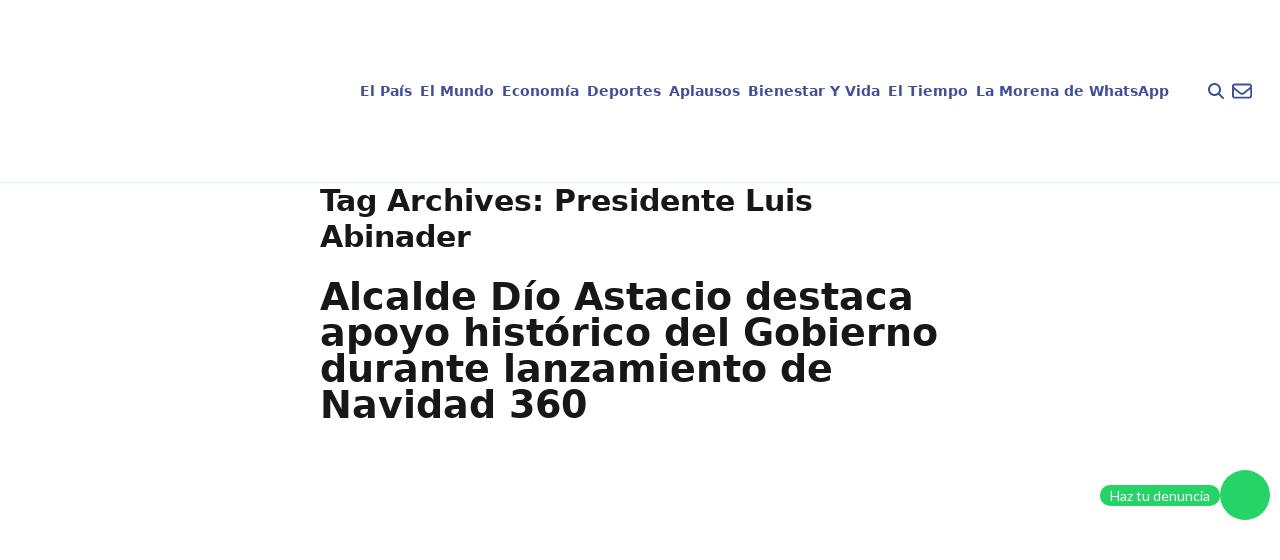

--- FILE ---
content_type: text/html; charset=UTF-8
request_url: https://telenoticias.com.do/tag/presidente-luis-abinader/
body_size: 23278
content:
<!doctype html><html lang="en-US" prefix="og: https://ogp.me/ns#"><head><script data-no-optimize="1" type="e7cc1571df74291350f97379-text/javascript">var litespeed_docref=sessionStorage.getItem("litespeed_docref");litespeed_docref&&(Object.defineProperty(document,"referrer",{get:function(){return litespeed_docref}}),sessionStorage.removeItem("litespeed_docref"));</script> <meta charset="UTF-8"><meta name="viewport" content="width=device-width, initial-scale=1, maximum-scale=1"><link rel="profile" href="https://gmpg.org/xfn/11"><style>img:is([sizes="auto" i], [sizes^="auto," i]) { contain-intrinsic-size: 3000px 1500px }</style> <script id="google_gtagjs-js-consent-mode-data-layer" type="litespeed/javascript">window.dataLayer=window.dataLayer||[];function gtag(){dataLayer.push(arguments)}
gtag('consent','default',{"ad_personalization":"denied","ad_storage":"denied","ad_user_data":"denied","analytics_storage":"denied","functionality_storage":"denied","security_storage":"denied","personalization_storage":"denied","region":["AT","BE","BG","CH","CY","CZ","DE","DK","EE","ES","FI","FR","GB","GR","HR","HU","IE","IS","IT","LI","LT","LU","LV","MT","NL","NO","PL","PT","RO","SE","SI","SK"],"wait_for_update":500});window._googlesitekitConsentCategoryMap={"statistics":["analytics_storage"],"marketing":["ad_storage","ad_user_data","ad_personalization"],"functional":["functionality_storage","security_storage"],"preferences":["personalization_storage"]};window._googlesitekitConsents={"ad_personalization":"denied","ad_storage":"denied","ad_user_data":"denied","analytics_storage":"denied","functionality_storage":"denied","security_storage":"denied","personalization_storage":"denied","region":["AT","BE","BG","CH","CY","CZ","DE","DK","EE","ES","FI","FR","GB","GR","HR","HU","IE","IS","IT","LI","LT","LU","LV","MT","NL","NO","PL","PT","RO","SE","SI","SK"],"wait_for_update":500}</script> <title>Presidente Luis Abinader - Telenoticias</title><meta name="robots" content="follow, noindex"/><meta property="og:locale" content="en_US" /><meta property="og:type" content="article" /><meta property="og:title" content="Presidente Luis Abinader - Telenoticias" /><meta property="og:url" content="https://telenoticias.com.do/tag/presidente-luis-abinader/" /><meta property="og:site_name" content="Telenoticias" /><meta name="twitter:card" content="summary_large_image" /><meta name="twitter:title" content="Presidente Luis Abinader - Telenoticias" /><meta name="twitter:label1" content="Posts" /><meta name="twitter:data1" content="60" /> <script type="application/ld+json" class="rank-math-schema">{"@context":"https://schema.org","@graph":[{"@type":"Person","@id":"https://telenoticias.com.do/#person","name":"Telenoticias","url":"https://telenoticias.com.do"},{"@type":"WebSite","@id":"https://telenoticias.com.do/#website","url":"https://telenoticias.com.do","name":"Telenoticias","publisher":{"@id":"https://telenoticias.com.do/#person"},"inLanguage":"en-US"},{"@type":"CollectionPage","@id":"https://telenoticias.com.do/tag/presidente-luis-abinader/#webpage","url":"https://telenoticias.com.do/tag/presidente-luis-abinader/","name":"Presidente Luis Abinader - Telenoticias","isPartOf":{"@id":"https://telenoticias.com.do/#website"},"inLanguage":"en-US"}]}</script> <link rel='dns-prefetch' href='//www.googletagmanager.com' /><link rel='dns-prefetch' href='//pagead2.googlesyndication.com' /><link rel="alternate" type="application/rss+xml" title="Telenoticias &raquo; Feed" href="https://telenoticias.com.do/feed/" /><link rel="alternate" type="application/rss+xml" title="Telenoticias &raquo; Comments Feed" href="https://telenoticias.com.do/comments/feed/" /><link rel="alternate" type="application/rss+xml" title="Telenoticias &raquo; Presidente Luis Abinader Tag Feed" href="https://telenoticias.com.do/tag/presidente-luis-abinader/feed/" /><link data-optimized="2" rel="stylesheet" href="https://telenoticias.com.do/wp-content/litespeed/css/6de5b5053c565a988133666371360c7e.css?ver=cb8ce" /><style id='global-styles-inline-css'>:root{--wp--preset--aspect-ratio--square: 1;--wp--preset--aspect-ratio--4-3: 4/3;--wp--preset--aspect-ratio--3-4: 3/4;--wp--preset--aspect-ratio--3-2: 3/2;--wp--preset--aspect-ratio--2-3: 2/3;--wp--preset--aspect-ratio--16-9: 16/9;--wp--preset--aspect-ratio--9-16: 9/16;--wp--preset--color--black: #000000;--wp--preset--color--cyan-bluish-gray: #abb8c3;--wp--preset--color--white: #ffffff;--wp--preset--color--pale-pink: #f78da7;--wp--preset--color--vivid-red: #cf2e2e;--wp--preset--color--luminous-vivid-orange: #ff6900;--wp--preset--color--luminous-vivid-amber: #fcb900;--wp--preset--color--light-green-cyan: #7bdcb5;--wp--preset--color--vivid-green-cyan: #00d084;--wp--preset--color--pale-cyan-blue: #8ed1fc;--wp--preset--color--vivid-cyan-blue: #0693e3;--wp--preset--color--vivid-purple: #9b51e0;--wp--preset--color--background: #ffffff;--wp--preset--color--foreground: #404040;--wp--preset--color--primary: #b91c1c;--wp--preset--color--secondary: #15803d;--wp--preset--color--tertiary: #0369a1;--wp--preset--gradient--vivid-cyan-blue-to-vivid-purple: linear-gradient(135deg,rgba(6,147,227,1) 0%,rgb(155,81,224) 100%);--wp--preset--gradient--light-green-cyan-to-vivid-green-cyan: linear-gradient(135deg,rgb(122,220,180) 0%,rgb(0,208,130) 100%);--wp--preset--gradient--luminous-vivid-amber-to-luminous-vivid-orange: linear-gradient(135deg,rgba(252,185,0,1) 0%,rgba(255,105,0,1) 100%);--wp--preset--gradient--luminous-vivid-orange-to-vivid-red: linear-gradient(135deg,rgba(255,105,0,1) 0%,rgb(207,46,46) 100%);--wp--preset--gradient--very-light-gray-to-cyan-bluish-gray: linear-gradient(135deg,rgb(238,238,238) 0%,rgb(169,184,195) 100%);--wp--preset--gradient--cool-to-warm-spectrum: linear-gradient(135deg,rgb(74,234,220) 0%,rgb(151,120,209) 20%,rgb(207,42,186) 40%,rgb(238,44,130) 60%,rgb(251,105,98) 80%,rgb(254,248,76) 100%);--wp--preset--gradient--blush-light-purple: linear-gradient(135deg,rgb(255,206,236) 0%,rgb(152,150,240) 100%);--wp--preset--gradient--blush-bordeaux: linear-gradient(135deg,rgb(254,205,165) 0%,rgb(254,45,45) 50%,rgb(107,0,62) 100%);--wp--preset--gradient--luminous-dusk: linear-gradient(135deg,rgb(255,203,112) 0%,rgb(199,81,192) 50%,rgb(65,88,208) 100%);--wp--preset--gradient--pale-ocean: linear-gradient(135deg,rgb(255,245,203) 0%,rgb(182,227,212) 50%,rgb(51,167,181) 100%);--wp--preset--gradient--electric-grass: linear-gradient(135deg,rgb(202,248,128) 0%,rgb(113,206,126) 100%);--wp--preset--gradient--midnight: linear-gradient(135deg,rgb(2,3,129) 0%,rgb(40,116,252) 100%);--wp--preset--font-size--small: 13px;--wp--preset--font-size--medium: 20px;--wp--preset--font-size--large: 36px;--wp--preset--font-size--x-large: 42px;--wp--preset--spacing--20: 0.44rem;--wp--preset--spacing--30: 0.67rem;--wp--preset--spacing--40: 1rem;--wp--preset--spacing--50: 1.5rem;--wp--preset--spacing--60: 2.25rem;--wp--preset--spacing--70: 3.38rem;--wp--preset--spacing--80: 5.06rem;--wp--preset--shadow--natural: 6px 6px 9px rgba(0, 0, 0, 0.2);--wp--preset--shadow--deep: 12px 12px 50px rgba(0, 0, 0, 0.4);--wp--preset--shadow--sharp: 6px 6px 0px rgba(0, 0, 0, 0.2);--wp--preset--shadow--outlined: 6px 6px 0px -3px rgba(255, 255, 255, 1), 6px 6px rgba(0, 0, 0, 1);--wp--preset--shadow--crisp: 6px 6px 0px rgba(0, 0, 0, 1);}:root { --wp--style--global--content-size: 40rem;--wp--style--global--wide-size: 60rem; }:where(body) { margin: 0; }.wp-site-blocks > .alignleft { float: left; margin-right: 2em; }.wp-site-blocks > .alignright { float: right; margin-left: 2em; }.wp-site-blocks > .aligncenter { justify-content: center; margin-left: auto; margin-right: auto; }:where(.is-layout-flex){gap: 0.5em;}:where(.is-layout-grid){gap: 0.5em;}.is-layout-flow > .alignleft{float: left;margin-inline-start: 0;margin-inline-end: 2em;}.is-layout-flow > .alignright{float: right;margin-inline-start: 2em;margin-inline-end: 0;}.is-layout-flow > .aligncenter{margin-left: auto !important;margin-right: auto !important;}.is-layout-constrained > .alignleft{float: left;margin-inline-start: 0;margin-inline-end: 2em;}.is-layout-constrained > .alignright{float: right;margin-inline-start: 2em;margin-inline-end: 0;}.is-layout-constrained > .aligncenter{margin-left: auto !important;margin-right: auto !important;}.is-layout-constrained > :where(:not(.alignleft):not(.alignright):not(.alignfull)){max-width: var(--wp--style--global--content-size);margin-left: auto !important;margin-right: auto !important;}.is-layout-constrained > .alignwide{max-width: var(--wp--style--global--wide-size);}body .is-layout-flex{display: flex;}.is-layout-flex{flex-wrap: wrap;align-items: center;}.is-layout-flex > :is(*, div){margin: 0;}body .is-layout-grid{display: grid;}.is-layout-grid > :is(*, div){margin: 0;}body{padding-top: 0px;padding-right: 0px;padding-bottom: 0px;padding-left: 0px;}a:where(:not(.wp-element-button)){text-decoration: underline;}:root :where(.wp-element-button, .wp-block-button__link){background-color: #32373c;border-width: 0;color: #fff;font-family: inherit;font-size: inherit;line-height: inherit;padding: calc(0.667em + 2px) calc(1.333em + 2px);text-decoration: none;}.has-black-color{color: var(--wp--preset--color--black) !important;}.has-cyan-bluish-gray-color{color: var(--wp--preset--color--cyan-bluish-gray) !important;}.has-white-color{color: var(--wp--preset--color--white) !important;}.has-pale-pink-color{color: var(--wp--preset--color--pale-pink) !important;}.has-vivid-red-color{color: var(--wp--preset--color--vivid-red) !important;}.has-luminous-vivid-orange-color{color: var(--wp--preset--color--luminous-vivid-orange) !important;}.has-luminous-vivid-amber-color{color: var(--wp--preset--color--luminous-vivid-amber) !important;}.has-light-green-cyan-color{color: var(--wp--preset--color--light-green-cyan) !important;}.has-vivid-green-cyan-color{color: var(--wp--preset--color--vivid-green-cyan) !important;}.has-pale-cyan-blue-color{color: var(--wp--preset--color--pale-cyan-blue) !important;}.has-vivid-cyan-blue-color{color: var(--wp--preset--color--vivid-cyan-blue) !important;}.has-vivid-purple-color{color: var(--wp--preset--color--vivid-purple) !important;}.has-background-color{color: var(--wp--preset--color--background) !important;}.has-foreground-color{color: var(--wp--preset--color--foreground) !important;}.has-primary-color{color: var(--wp--preset--color--primary) !important;}.has-secondary-color{color: var(--wp--preset--color--secondary) !important;}.has-tertiary-color{color: var(--wp--preset--color--tertiary) !important;}.has-black-background-color{background-color: var(--wp--preset--color--black) !important;}.has-cyan-bluish-gray-background-color{background-color: var(--wp--preset--color--cyan-bluish-gray) !important;}.has-white-background-color{background-color: var(--wp--preset--color--white) !important;}.has-pale-pink-background-color{background-color: var(--wp--preset--color--pale-pink) !important;}.has-vivid-red-background-color{background-color: var(--wp--preset--color--vivid-red) !important;}.has-luminous-vivid-orange-background-color{background-color: var(--wp--preset--color--luminous-vivid-orange) !important;}.has-luminous-vivid-amber-background-color{background-color: var(--wp--preset--color--luminous-vivid-amber) !important;}.has-light-green-cyan-background-color{background-color: var(--wp--preset--color--light-green-cyan) !important;}.has-vivid-green-cyan-background-color{background-color: var(--wp--preset--color--vivid-green-cyan) !important;}.has-pale-cyan-blue-background-color{background-color: var(--wp--preset--color--pale-cyan-blue) !important;}.has-vivid-cyan-blue-background-color{background-color: var(--wp--preset--color--vivid-cyan-blue) !important;}.has-vivid-purple-background-color{background-color: var(--wp--preset--color--vivid-purple) !important;}.has-background-background-color{background-color: var(--wp--preset--color--background) !important;}.has-foreground-background-color{background-color: var(--wp--preset--color--foreground) !important;}.has-primary-background-color{background-color: var(--wp--preset--color--primary) !important;}.has-secondary-background-color{background-color: var(--wp--preset--color--secondary) !important;}.has-tertiary-background-color{background-color: var(--wp--preset--color--tertiary) !important;}.has-black-border-color{border-color: var(--wp--preset--color--black) !important;}.has-cyan-bluish-gray-border-color{border-color: var(--wp--preset--color--cyan-bluish-gray) !important;}.has-white-border-color{border-color: var(--wp--preset--color--white) !important;}.has-pale-pink-border-color{border-color: var(--wp--preset--color--pale-pink) !important;}.has-vivid-red-border-color{border-color: var(--wp--preset--color--vivid-red) !important;}.has-luminous-vivid-orange-border-color{border-color: var(--wp--preset--color--luminous-vivid-orange) !important;}.has-luminous-vivid-amber-border-color{border-color: var(--wp--preset--color--luminous-vivid-amber) !important;}.has-light-green-cyan-border-color{border-color: var(--wp--preset--color--light-green-cyan) !important;}.has-vivid-green-cyan-border-color{border-color: var(--wp--preset--color--vivid-green-cyan) !important;}.has-pale-cyan-blue-border-color{border-color: var(--wp--preset--color--pale-cyan-blue) !important;}.has-vivid-cyan-blue-border-color{border-color: var(--wp--preset--color--vivid-cyan-blue) !important;}.has-vivid-purple-border-color{border-color: var(--wp--preset--color--vivid-purple) !important;}.has-background-border-color{border-color: var(--wp--preset--color--background) !important;}.has-foreground-border-color{border-color: var(--wp--preset--color--foreground) !important;}.has-primary-border-color{border-color: var(--wp--preset--color--primary) !important;}.has-secondary-border-color{border-color: var(--wp--preset--color--secondary) !important;}.has-tertiary-border-color{border-color: var(--wp--preset--color--tertiary) !important;}.has-vivid-cyan-blue-to-vivid-purple-gradient-background{background: var(--wp--preset--gradient--vivid-cyan-blue-to-vivid-purple) !important;}.has-light-green-cyan-to-vivid-green-cyan-gradient-background{background: var(--wp--preset--gradient--light-green-cyan-to-vivid-green-cyan) !important;}.has-luminous-vivid-amber-to-luminous-vivid-orange-gradient-background{background: var(--wp--preset--gradient--luminous-vivid-amber-to-luminous-vivid-orange) !important;}.has-luminous-vivid-orange-to-vivid-red-gradient-background{background: var(--wp--preset--gradient--luminous-vivid-orange-to-vivid-red) !important;}.has-very-light-gray-to-cyan-bluish-gray-gradient-background{background: var(--wp--preset--gradient--very-light-gray-to-cyan-bluish-gray) !important;}.has-cool-to-warm-spectrum-gradient-background{background: var(--wp--preset--gradient--cool-to-warm-spectrum) !important;}.has-blush-light-purple-gradient-background{background: var(--wp--preset--gradient--blush-light-purple) !important;}.has-blush-bordeaux-gradient-background{background: var(--wp--preset--gradient--blush-bordeaux) !important;}.has-luminous-dusk-gradient-background{background: var(--wp--preset--gradient--luminous-dusk) !important;}.has-pale-ocean-gradient-background{background: var(--wp--preset--gradient--pale-ocean) !important;}.has-electric-grass-gradient-background{background: var(--wp--preset--gradient--electric-grass) !important;}.has-midnight-gradient-background{background: var(--wp--preset--gradient--midnight) !important;}.has-small-font-size{font-size: var(--wp--preset--font-size--small) !important;}.has-medium-font-size{font-size: var(--wp--preset--font-size--medium) !important;}.has-large-font-size{font-size: var(--wp--preset--font-size--large) !important;}.has-x-large-font-size{font-size: var(--wp--preset--font-size--x-large) !important;}
:where(.wp-block-post-template.is-layout-flex){gap: 1.25em;}:where(.wp-block-post-template.is-layout-grid){gap: 1.25em;}
:where(.wp-block-columns.is-layout-flex){gap: 2em;}:where(.wp-block-columns.is-layout-grid){gap: 2em;}
:root :where(.wp-block-pullquote){font-size: 1.5em;line-height: 1.6;}</style><style id='mdp-voxey-inline-css'>.mdp-voxey-wrapper{
                --mdp-voxey-bg: rgba(2, 83, 238, 1);
            }</style><style id='rocket-lazyload-inline-css'>.rll-youtube-player{position:relative;padding-bottom:56.23%;height:0;overflow:hidden;max-width:100%;}.rll-youtube-player:focus-within{outline: 2px solid currentColor;outline-offset: 5px;}.rll-youtube-player iframe{position:absolute;top:0;left:0;width:100%;height:100%;z-index:100;background:0 0}.rll-youtube-player img{bottom:0;display:block;left:0;margin:auto;max-width:100%;width:100%;position:absolute;right:0;top:0;border:none;height:auto;-webkit-transition:.4s all;-moz-transition:.4s all;transition:.4s all}.rll-youtube-player img:hover{-webkit-filter:brightness(75%)}.rll-youtube-player .play{height:100%;width:100%;left:0;top:0;position:absolute;background:url(https://telenoticias.com.do/wp-content/plugins/rocket-lazy-load/assets/img/youtube.png) no-repeat center;background-color: transparent !important;cursor:pointer;border:none;}.wp-embed-responsive .wp-has-aspect-ratio .rll-youtube-player{position:absolute;padding-bottom:0;width:100%;height:100%;top:0;bottom:0;left:0;right:0}</style> <script type="litespeed/javascript" data-src="https://telenoticias.com.do/wp-includes/js/jquery/jquery.min.js" id="jquery-core-js"></script> 
 <script type="litespeed/javascript" data-src="https://www.googletagmanager.com/gtag/js?id=G-5TEJ7HTQDL" id="google_gtagjs-js"></script> <script id="google_gtagjs-js-after" type="litespeed/javascript">window.dataLayer=window.dataLayer||[];function gtag(){dataLayer.push(arguments)}
gtag("set","linker",{"domains":["telenoticias.com.do"]});gtag("js",new Date());gtag("set","developer_id.dZTNiMT",!0);gtag("config","G-5TEJ7HTQDL");window._googlesitekit=window._googlesitekit||{};window._googlesitekit.throttledEvents=[];window._googlesitekit.gtagEvent=(name,data)=>{var key=JSON.stringify({name,data});if(!!window._googlesitekit.throttledEvents[key]){return}window._googlesitekit.throttledEvents[key]=!0;setTimeout(()=>{delete window._googlesitekit.throttledEvents[key]},5);gtag("event",name,{...data,event_source:"site-kit"})}</script> <link rel="https://api.w.org/" href="https://telenoticias.com.do/wp-json/" /><link rel="alternate" title="JSON" type="application/json" href="https://telenoticias.com.do/wp-json/wp/v2/tags/244" /><link rel="EditURI" type="application/rsd+xml" title="RSD" href="https://telenoticias.com.do/xmlrpc.php?rsd" /><meta name="generator" content="Site Kit by Google 1.170.0" /> <script type="litespeed/javascript">document.addEventListener("DOMContentLiteSpeedLoaded",()=>{const categorySlug=document.getElementById("data-category-identifier")?.getAttribute("data-category");const valueType=document.getElementById("data-category-identifier")?.getAttribute("data-type");const categoryMapping={"el-pais":{seccion:"nacional",subseccion:"el-pais",tipo:valueType},"el-mundo":{seccion:"internacional",subseccion:"el-mundo",tipo:valueType},"economia":{seccion:"finanzas",subseccion:"economia",tipo:valueType},"deportes":{seccion:"deportes",subseccion:"deportes",tipo:valueType},"aplausos":{seccion:"entretenimiento",subseccion:"aplausos",tipo:valueType},"bienestar-y-vida":{seccion:"salud",subseccion:"bienestar-y-vida",tipo:valueType},"el-tiempo":{seccion:"clima",subseccion:"el-tiempo",tipo:valueType},};const categoryData=categoryMapping[categorySlug]||{seccion:"home",subseccion:"",tipo:"portada"};window.ssmCustomTargetings=window.ssmCustomTargetings||{};window.ssmCustomTargetings.seccion=categoryData.seccion;window.ssmCustomTargetings.subseccion=categoryData.subseccion;window.ssmCustomTargetings.tipo=categoryData.tipo;window.dataLayer=window.dataLayer||[];window.dataLayer.push({Seccion:categoryData.seccion,Subseccion:categoryData.subseccion,Tipo:categoryData.tipo,});console.log("Data enviada:",window.ssmCustomTargetings)})</script> <script type="litespeed/javascript" data-src="https://scripts.ssm.codes/d/telenoticiascomdo.js"></script> <link rel="preload" as="image" href="https://telenoticias.com.do/wp-content/uploads/2026/01/63851242_605.jpg" type="image/jpeg" fetchpriority="high"><meta name="google-adsense-platform-account" content="ca-host-pub-2644536267352236"><meta name="google-adsense-platform-domain" content="sitekit.withgoogle.com"><meta name="onesignal" content="wordpress-plugin"/> <script type="litespeed/javascript">window.OneSignalDeferred=window.OneSignalDeferred||[];OneSignalDeferred.push(function(OneSignal){var oneSignal_options={};window._oneSignalInitOptions=oneSignal_options;oneSignal_options.serviceWorkerParam={scope:'/wp-content/plugins/onesignal-free-web-push-notifications/sdk_files/push/onesignal/'};oneSignal_options.serviceWorkerPath='OneSignalSDKWorker.js';OneSignal.Notifications.setDefaultUrl("https://telenoticias.com.do");oneSignal_options.wordpress=!0;oneSignal_options.appId='f2375838-996a-4710-9d79-8c46ba90cafb';oneSignal_options.allowLocalhostAsSecureOrigin=!0;oneSignal_options.welcomeNotification={};oneSignal_options.welcomeNotification.title="";oneSignal_options.welcomeNotification.message="";oneSignal_options.path="https://telenoticias.com.do/wp-content/plugins/onesignal-free-web-push-notifications/sdk_files/";oneSignal_options.safari_web_id="web.onesignal.auto.017f9378-7499-4b97-8d47-e55f2bb151c0";oneSignal_options.promptOptions={};oneSignal_options.notifyButton={};oneSignal_options.notifyButton.enable=!0;oneSignal_options.notifyButton.position='bottom-right';oneSignal_options.notifyButton.theme='default';oneSignal_options.notifyButton.size='medium';oneSignal_options.notifyButton.showCredit=!0;oneSignal_options.notifyButton.text={};OneSignal.init(window._oneSignalInitOptions);OneSignal.Slidedown.promptPush()});function documentInitOneSignal(){var oneSignal_elements=document.getElementsByClassName("OneSignal-prompt");var oneSignalLinkClickHandler=function(event){OneSignal.Notifications.requestPermission();event.preventDefault()};for(var i=0;i<oneSignal_elements.length;i++)
oneSignal_elements[i].addEventListener('click',oneSignalLinkClickHandler,!1);}
if(document.readyState==='complete'){documentInitOneSignal()}else{window.addEventListener("load",function(event){documentInitOneSignal()})}</script>  <script type="litespeed/javascript" data-src="https://pagead2.googlesyndication.com/pagead/js/adsbygoogle.js?client=ca-pub-4778124102201670&amp;host=ca-host-pub-2644536267352236" crossorigin="anonymous"></script> <link rel="icon" href="https://telenoticias.com.do/wp-content/uploads/2024/10/cropped-logo-footer-32x32.png" sizes="32x32" /><link rel="icon" href="https://telenoticias.com.do/wp-content/uploads/2024/10/cropped-logo-footer-192x192.png" sizes="192x192" /><link rel="apple-touch-icon" href="https://telenoticias.com.do/wp-content/uploads/2024/10/cropped-logo-footer-180x180.png" /><meta name="msapplication-TileImage" content="https://telenoticias.com.do/wp-content/uploads/2024/10/cropped-logo-footer-270x270.png" /><style id="wp-custom-css">a{
	text-decoration: none;
}

div.mt-8 a[href$=".mp3"] {
    display: none !important;
}

.ssm_adunit_container {
	display: flex;
}

.ssm_adunit_container:not(.ssmsticky) {
		transform: translate(0) !important;
}</style><noscript><style id="rocket-lazyload-nojs-css">.rll-youtube-player, [data-lazy-src]{display:none !important;}</style></noscript></head><body class="archive tag tag-presidente-luis-abinader tag-244 wp-embed-responsive wp-theme-telenoticias"><div id="page">
<a href="#content" class="sr-only">Skip to content</a><header class="border-b border-b-blue-200 py-4 px-5"><div class="w-full max-w-screen-xl mx-auto flex flex-row items-center justify-between lg:justify-between gap-x-2">
<a href="https://telenoticias.com.do/" class="block shrink-0">
<img src="data:image/svg+xml,%3Csvg%20xmlns='http://www.w3.org/2000/svg'%20viewBox='0%200%200%200'%3E%3C/svg%3E" alt="Logo telenoticias" class="block" data-lazy-src="https://telenoticias.com.do/wp-content/themes/telenoticias/images/logo-telenoticias.png"><noscript><img src="https://telenoticias.com.do/wp-content/themes/telenoticias/images/logo-telenoticias.png" alt="Logo telenoticias" class="block"></noscript>
</a><nav id="navigation"
class="hidden lg:flex w-full h-screen lg:h-auto flex-col lg:flex-row items-center lg:justify-center gap-x-1 absolute lg:static left-0 bg-white lg:bg-inherit z-50 top-0"><ul id="nav-links"
class="w-full h-screen md:h-auto md:w-fit flex flex-col gap-y-5 lg:flex-row lg:items-center gap-x-1 px-5 lg:px-0 text-blue-300 text-sm font-bold">
<a id="nav-link" href="#" class="close block p-2.5 cursor-pointer self-end lg:hidden">
<svg xmlns="http://www.w3.org/2000/svg" class="h-10 self-end fill-black pointer" viewBox="0 0 384 512">
<path
d="M342.6 150.6c12.5-12.5 12.5-32.8 0-45.3s-32.8-12.5-45.3 0L192 210.7 86.6 105.4c-12.5-12.5-32.8-12.5-45.3 0s-12.5 32.8 0 45.3L146.7 256 41.4 361.4c-12.5 12.5-12.5 32.8 0 45.3s32.8 12.5 45.3 0L192 301.3 297.4 406.6c12.5 12.5 32.8 12.5 45.3 0s12.5-32.8 0-45.3L237.3 256 342.6 150.6z" />
</svg>
</a><li>
<a href="https://telenoticias.com.do/category/el-pais/"class="block w-full md:w-fit px-1 py-2 hover:text-blue-100 active:text-orange-text-blue-100"> El País</a></li><li>
<a href="https://telenoticias.com.do/category/el-mundo/"class="block w-full md:w-fit px-1 py-2 hover:text-blue-100 active:text-orange-text-blue-100"> El Mundo</a></li><li>
<a href="https://telenoticias.com.do/category/economia/"class="block w-full md:w-fit px-1 py-2 hover:text-blue-100 active:text-orange-text-blue-100"> Economía</a></li><li>
<a href="https://telenoticias.com.do/category/deportes/"class="block w-full md:w-fit px-1 py-2 hover:text-blue-100 active:text-orange-text-blue-100"> Deportes</a></li><li>
<a href="https://telenoticias.com.do/category/aplausos/"class="block w-full md:w-fit px-1 py-2 hover:text-blue-100 active:text-orange-text-blue-100"> Aplausos</a></li><li>
<a href="https://telenoticias.com.do/category/bienestar-y-vida/"class="block w-full md:w-fit px-1 py-2 hover:text-blue-100 active:text-orange-text-blue-100"> Bienestar Y Vida</a></li><li>
<a href="https://telenoticias.com.do/category/el-tiempo/"class="block w-full md:w-fit px-1 py-2 hover:text-blue-100 active:text-orange-text-blue-100"> El Tiempo</a></li><li>
<a href="https://telenoticias.com.do/category/denuncias/"class="block w-full md:w-fit px-1 py-2 hover:text-blue-100 active:text-orange-text-blue-100"> La Morena de WhatsApp</a></li></ul></nav><div class="flex flex-col justify-end"><div class="flex flex-row items-center justify-end gap-x-4"><div id="search-toggler" class="cursor-pointer">
<svg xmlns="http://www.w3.org/2000/svg" class="h-4 fill-blue-300" viewBox="0 0 512 512">
<path
d="M416 208c0 45.9-14.9 88.3-40 122.7L502.6 457.4c12.5 12.5 12.5 32.8 0 45.3s-32.8 12.5-45.3 0L330.7 376c-34.4 25.2-76.8 40-122.7 40C93.1 416 0 322.9 0 208S93.1 0 208 0S416 93.1 416 208zM208 352a144 144 0 1 0 0-288 144 144 0 1 0 0 288z" />
</svg></div><div id="search-close" class="hidden">
<span class="cursor-pointer rounded-full w-6 h-6 flex items-center justify-center">
<svg xmlns="http://www.w3.org/2000/svg" class="h-4 fill-blue-300" viewBox="0 0 384 512">
<path
d="M342.6 150.6c12.5-12.5 12.5-32.8 0-45.3s-32.8-12.5-45.3 0L192 210.7 86.6 105.4c-12.5-12.5-32.8-12.5-45.3 0s-12.5 32.8 0 45.3L146.7 256 41.4 361.4c-12.5 12.5-12.5 32.8 0 45.3s32.8 12.5 45.3 0L192 301.3 297.4 406.6c12.5 12.5 32.8 12.5 45.3 0s12.5-32.8 0-45.3L237.3 256 342.6 150.6z" />
</svg>
</span></div><div><div id="newsletter" class="px-2 cursor-pointer">
<svg xmlns="http://www.w3.org/2000/svg" class="h-5 fill-blue-300" viewBox="0 0 512 512">
<path
d="M64 112c-8.8 0-16 7.2-16 16v22.1L220.5 291.7c20.7 17 50.4 17 71.1 0L464 150.1V128c0-8.8-7.2-16-16-16H64zM48 212.2V384c0 8.8 7.2 16 16 16H448c8.8 0 16-7.2 16-16V212.2L322 328.8c-38.4 31.5-93.7 31.5-132 0L48 212.2zM0 128C0 92.7 28.7 64 64 64H448c35.3 0 64 28.7 64 64V384c0 35.3-28.7 64-64 64H64c-35.3 0-64-28.7-64-64V128z" />
</svg></div></div><div id="navbar-toggler" class="block lg:hidden">
<svg xmlns="http://www.w3.org/2000/svg" class="h-5 fill-blue-300" viewBox="0 0 448 512">
<path
d="M0 96C0 78.3 14.3 64 32 64H416c17.7 0 32 14.3 32 32s-14.3 32-32 32H32C14.3 128 0 113.7 0 96zM0 256c0-17.7 14.3-32 32-32H416c17.7 0 32 14.3 32 32s-14.3 32-32 32H32c-17.7 0-32-14.3-32-32zM448 416c0 17.7-14.3 32-32 32H32c-17.7 0-32-14.3-32-32s14.3-32 32-32H416c17.7 0 32 14.3 32 32z" />
</svg></div></div><div class="flex flex-row justify-end"><div class="top-[150px] left-0 md:top-0 w-full lg:px-0"><div id="input-search" class="hidden">
<input id="search-bar" type="search" placeholder="¿Qué andas buscando?"
class="border border-gray-1000 rounded-lg w-full md:w-[232px] px-3.5 py-3.5 placeholder:text-gray-200 outline-none text-s"></div><div id="search-results-container" class="absolute shadow-md px-2 mt-2 overflow-y-scroll bg-white left-0 z-10 transition-all delay-300 max-h-[300px]"></div></div></div></div></div></header><section id="newsletter-modal" class="hidden absolute top-0 w-full h-lvh bg-[#000000A3] z-50"><div class="h-full flex items-center justify-center"><div class="w-full max-w-5xl mx-auto mt-40 px-5 py-20 "><div id="modal-box" class="rounded-2xl w-full max-w-5xl mt-8 py-8 px-10 relative -top-20 shadow-lg bg-white"><div class="flex flex-row items-center justify-between"><div><h4 class="text-h5 lg:text-h4 text-blue-300">Newsletter</h4><p class="">Los campos marcados con (<span class="text-red-500">*</span>) son obligatorios</p></div><svg xmlns="http://www.w3.org/2000/svg" id="newsletter-toggler" class="h-6 fill-black cursor-pointer"
viewBox="0 0 384 512">
<path
d="M342.6 150.6c12.5-12.5 12.5-32.8 0-45.3s-32.8-12.5-45.3 0L192 210.7 86.6 105.4c-12.5-12.5-32.8-12.5-45.3 0s-12.5 32.8 0 45.3L146.7 256 41.4 361.4c-12.5 12.5-12.5 32.8 0 45.3s32.8 12.5 45.3 0L192 301.3 297.4 406.6c12.5 12.5 32.8 12.5 45.3 0s12.5-32.8 0-45.3L237.3 256 342.6 150.6z" />
</svg></div> <script type="litespeed/javascript">(function(){window.mc4wp=window.mc4wp||{listeners:[],forms:{on:function(evt,cb){window.mc4wp.listeners.push({event:evt,callback:cb})}}}})()</script><form id="mc4wp-form-1" class="mc4wp-form mc4wp-form-139146" method="post" data-id="139146" data-name="Newsletter" ><div class="mc4wp-form-fields"><div class="grid grid-cols-1 gap-x-8 gap-y-6 sm:grid-cols-2 mc4wp mt-8"><div class="sm:col-span-2">
<label class="block text-base text-blue-900" for="EMAIL">Correo:<span class="text-red-500">*</span></label>
<input type="email" name="EMAIL" placeholder="¿Cuál es tu correo electrónico?" required class="mt-2.5 block w-full h-[50px] rounded-md border-0 px-3.5 py-2 text-gray-900 shadow-sm ring-1 ring-inset ring-gray-300 placeholder:text-gray-700 sm:text-s" /></div></div><div class="grid grid-cols-1 gap-x-8 gap-y-6 sm:grid-cols-2 mt-4 mc4wp"><div class="sm:col-span-2">
<label class="block text-base text-blue-900" for="EMAIL">Nombre:<span class="text-red-500">*</span></label>
<input type="text" name="FNAME" required class="mt-2.5 block w-full h-[50px] rounded-md border-0 px-3.5 py-2 text-gray-900 shadow-sm ring-1 ring-inset ring-gray-300 placeholder:text-gray-700 sm:text-s" /></div></div><div class="grid grid-cols-1 gap-x-8 gap-y-6 sm:grid-cols-2 mt-4 mc4wp"><div class="sm:col-span-2">
<label class="block text-base text-blue-900" for="LNAME">Apellido:<span class="text-red-500">*</span></label>
<input type="text" name="LNAME" required class="mt-2.5 block w-full h-[50px] rounded-md border-0 px-3.5 py-2 text-gray-900 shadow-sm ring-1 ring-inset ring-gray-300 placeholder:text-gray-700 sm:text-s" /></div></div><div class="grid grid-cols-1 gap-x-8 gap-y-6 sm:grid-cols-2 mc4wp mt-8"><div class="sm:col-span-2">
<label class="block text-base text-blue-900" for="PHONE">Número de teléfono:</label>
<input
type="tel"
name="PHONE"
id="PHONE"
placeholder="(000) 000-0000"
class="mt-2.5 block w-full h-[50px] rounded-md border-0 px-3.5 py-2 text-gray-900 shadow-sm ring-1 ring-inset ring-gray-300 placeholder:text-gray-700 sm:text-s"
/></div></div><div class="mt-8">
<input type="submit" value="Suscribirme" class="rounded-lg inline-block bg-blue-300 px-8 py-4 text-center text-base-b lg:text-xl-b text-white drop-shadow-lg cursor-pointer" /></div></div><label style="display: none !important;">Leave this field empty if you're human: <input type="text" name="_mc4wp_honeypot" value="" tabindex="-1" autocomplete="off" /></label><input type="hidden" name="_mc4wp_timestamp" value="1769233998" /><input type="hidden" name="_mc4wp_form_id" value="139146" /><input type="hidden" name="_mc4wp_form_element_id" value="mc4wp-form-1" /><div class="mc4wp-response"></div></form></div></div></div></section><div id="content"><section id="primary"><main id="main"><header class="page-header"><h1 class="page-title">Tag Archives: <span>Presidente Luis Abinader</span></h1></header><article id="post-203595" class="post-203595 post type-post status-publish format-standard has-post-thumbnail hentry category-el-pais tag-presidente-luis-abinader tag-el-acto-se-llevo-a-cabo-en-la-explanada-frontal-del-faro-a-colon tag-donde-miles-de-ciudadanos-se-dieron-cita-para-compartir-la-apertura-de-la-temporada-navidena-junto-al-mandatario tag-funcionarios-y-autoridades-municipales"><header class="entry-header"><h2 class="entry-title"><a href="https://telenoticias.com.do/alcalde-dio-astacio-destaca-apoyo-historico-del-gobierno-durante-lanzamiento-de-navidad-360/" rel="bookmark">Alcalde Dío Astacio destaca apoyo histórico del Gobierno durante lanzamiento de Navidad 360</a></h2></header><figure>
<a href="https://telenoticias.com.do/alcalde-dio-astacio-destaca-apoyo-historico-del-gobierno-durante-lanzamiento-de-navidad-360/" aria-hidden="true" tabindex="-1">
<img fetchpriority="high" width="1280" height="853" src="data:image/svg+xml,%3Csvg%20xmlns='http://www.w3.org/2000/svg'%20viewBox='0%200%201280%20853'%3E%3C/svg%3E" class="attachment-post-thumbnail size-post-thumbnail wp-post-image" alt="Alcalde Dío Astacio destaca apoyo histórico del Gobierno durante lanzamiento de Navidad 360" decoding="async" fetchpriority="high" data-lazy-srcset="https://telenoticias.com.do/wp-content/uploads/2025/11/WhatsApp-Image-2025-11-24-at-4.07.29-PM.jpeg.webp 1280w, https://telenoticias.com.do/wp-content/uploads/2025/11/WhatsApp-Image-2025-11-24-at-4.07.29-PM-300x200.jpeg.webp 300w, https://telenoticias.com.do/wp-content/uploads/2025/11/WhatsApp-Image-2025-11-24-at-4.07.29-PM-1024x682.jpeg.webp 1024w, https://telenoticias.com.do/wp-content/uploads/2025/11/WhatsApp-Image-2025-11-24-at-4.07.29-PM-768x512.jpeg.webp 768w" data-lazy-sizes="(max-width: 1280px) 100vw, 1280px" data-lazy-src="https://telenoticias.com.do/wp-content/uploads/2025/11/WhatsApp-Image-2025-11-24-at-4.07.29-PM.jpeg" /><noscript><img fetchpriority="high" width="1280" height="853" src="https://telenoticias.com.do/wp-content/uploads/2025/11/WhatsApp-Image-2025-11-24-at-4.07.29-PM.jpeg.webp" class="attachment-post-thumbnail size-post-thumbnail wp-post-image" alt="Alcalde Dío Astacio destaca apoyo histórico del Gobierno durante lanzamiento de Navidad 360" decoding="async" fetchpriority="high" srcset="https://telenoticias.com.do/wp-content/uploads/2025/11/WhatsApp-Image-2025-11-24-at-4.07.29-PM.jpeg.webp 1280w, https://telenoticias.com.do/wp-content/uploads/2025/11/WhatsApp-Image-2025-11-24-at-4.07.29-PM-300x200.jpeg.webp 300w, https://telenoticias.com.do/wp-content/uploads/2025/11/WhatsApp-Image-2025-11-24-at-4.07.29-PM-1024x682.jpeg.webp 1024w, https://telenoticias.com.do/wp-content/uploads/2025/11/WhatsApp-Image-2025-11-24-at-4.07.29-PM-768x512.jpeg.webp 768w" sizes="(max-width: 1280px) 100vw, 1280px" /></noscript>				</a></figure><div class="entry-content prose prose-neutral max-w-none prose-a:text-primary"><p>El acto se llevó a cabo en la explanada frontal del Faro a Colón, donde miles de ciudadanos se dieron cita para compartir la apertura de la temporada navideña junto al mandatario, funcionarios y autor&#8230;</p></div><footer class="entry-footer">
<span class="sr-only">Posted by</span><span class="author vcard"><a class="url fn n" href="https://telenoticias.com.do/author/redaccion/">Redacción Telenoticias</a></span><a href="https://telenoticias.com.do/alcalde-dio-astacio-destaca-apoyo-historico-del-gobierno-durante-lanzamiento-de-navidad-360/" rel="bookmark"><time datetime="2025-11-24T16:50:06-04:00">November 24, 2025</time></a><span class="sr-only">Posted in</span><a href="https://telenoticias.com.do/category/el-pais/" rel="category tag">El País</a><span class="sr-only">Tags:</span><a href="https://telenoticias.com.do/tag/presidente-luis-abinader/" rel="tag">Presidente Luis Abinader</a>, <a href="https://telenoticias.com.do/tag/el-acto-se-llevo-a-cabo-en-la-explanada-frontal-del-faro-a-colon/" rel="tag">El acto se llevó a cabo en la explanada frontal del Faro a Colón</a>, <a href="https://telenoticias.com.do/tag/donde-miles-de-ciudadanos-se-dieron-cita-para-compartir-la-apertura-de-la-temporada-navidena-junto-al-mandatario/" rel="tag">donde miles de ciudadanos se dieron cita para compartir la apertura de la temporada navideña junto al mandatario</a>, <a href="https://telenoticias.com.do/tag/funcionarios-y-autoridades-municipales/" rel="tag">funcionarios y autoridades municipales.</a></footer></article><article id="post-201512" class="post-201512 post type-post status-publish format-standard has-post-thumbnail hentry category-el-pais tag-presidente-luis-abinader tag-san-cristobal tag-constitucion-de-la-republica"><header class="entry-header"><h2 class="entry-title"><a href="https://telenoticias.com.do/abinader-encabeza-desfile-conmemorativo-por-el-181-aniversario-de-la-constitucion-en-san-cristobal/" rel="bookmark"> Abinader encabeza desfile conmemorativo por el 181 aniversario de la Constitución en San Cristóbal</a></h2></header><figure>
<a href="https://telenoticias.com.do/abinader-encabeza-desfile-conmemorativo-por-el-181-aniversario-de-la-constitucion-en-san-cristobal/" aria-hidden="true" tabindex="-1">
<img fetchpriority="high" width="896" height="627" src="data:image/svg+xml,%3Csvg%20xmlns='http://www.w3.org/2000/svg'%20viewBox='0%200%20896%20627'%3E%3C/svg%3E" class="attachment-post-thumbnail size-post-thumbnail wp-post-image" alt="Abinader encabeza desfile conmemorativo por el 181 aniversario de la Constitución en San Cristóbal." decoding="async" data-lazy-srcset="https://telenoticias.com.do/wp-content/uploads/2025/11/Con-orgullo-y-esperanza-estudiantes-autoridades-y-ciudadanos-se-unieron-en-un-emotivo-desfile-.jpg.webp 896w, https://telenoticias.com.do/wp-content/uploads/2025/11/Con-orgullo-y-esperanza-estudiantes-autoridades-y-ciudadanos-se-unieron-en-un-emotivo-desfile--300x210.jpg.webp 300w, https://telenoticias.com.do/wp-content/uploads/2025/11/Con-orgullo-y-esperanza-estudiantes-autoridades-y-ciudadanos-se-unieron-en-un-emotivo-desfile--768x537.jpg.webp 768w" data-lazy-sizes="(max-width: 896px) 100vw, 896px" data-lazy-src="https://telenoticias.com.do/wp-content/uploads/2025/11/Con-orgullo-y-esperanza-estudiantes-autoridades-y-ciudadanos-se-unieron-en-un-emotivo-desfile-.jpg" /><noscript><img fetchpriority="high" width="896" height="627" src="https://telenoticias.com.do/wp-content/uploads/2025/11/Con-orgullo-y-esperanza-estudiantes-autoridades-y-ciudadanos-se-unieron-en-un-emotivo-desfile-.jpg.webp" class="attachment-post-thumbnail size-post-thumbnail wp-post-image" alt="Abinader encabeza desfile conmemorativo por el 181 aniversario de la Constitución en San Cristóbal." decoding="async" srcset="https://telenoticias.com.do/wp-content/uploads/2025/11/Con-orgullo-y-esperanza-estudiantes-autoridades-y-ciudadanos-se-unieron-en-un-emotivo-desfile-.jpg.webp 896w, https://telenoticias.com.do/wp-content/uploads/2025/11/Con-orgullo-y-esperanza-estudiantes-autoridades-y-ciudadanos-se-unieron-en-un-emotivo-desfile--300x210.jpg.webp 300w, https://telenoticias.com.do/wp-content/uploads/2025/11/Con-orgullo-y-esperanza-estudiantes-autoridades-y-ciudadanos-se-unieron-en-un-emotivo-desfile--768x537.jpg.webp 768w" sizes="(max-width: 896px) 100vw, 896px" /></noscript>				</a></figure><div class="entry-content prose prose-neutral max-w-none prose-a:text-primary"><p>La ceremonia dio inicio con la llegada del jefe de Estado, quien fue recibido con los honores de estilo, que incluyeron una salva de 21 cañonazos y la entonación de las notas gloriosas del Himno Nacio&#8230;</p></div><footer class="entry-footer">
<span class="sr-only">Posted by</span><span class="author vcard"><a class="url fn n" href="https://telenoticias.com.do/author/redaccion/">Redacción Telenoticias</a></span><a href="https://telenoticias.com.do/abinader-encabeza-desfile-conmemorativo-por-el-181-aniversario-de-la-constitucion-en-san-cristobal/" rel="bookmark"><time datetime="2025-11-06T16:27:35-04:00">November 6, 2025</time></a><span class="sr-only">Posted in</span><a href="https://telenoticias.com.do/category/el-pais/" rel="category tag">El País</a><span class="sr-only">Tags:</span><a href="https://telenoticias.com.do/tag/presidente-luis-abinader/" rel="tag">Presidente Luis Abinader</a>, <a href="https://telenoticias.com.do/tag/san-cristobal/" rel="tag">San Cristóbal</a>, <a href="https://telenoticias.com.do/tag/constitucion-de-la-republica/" rel="tag">Constitución de la República</a></footer></article><article id="post-201454" class="post-201454 post type-post status-publish format-standard has-post-thumbnail hentry category-el-pais tag-gobierno tag-presidente-luis-abinader tag-22750 tag-tormenta-melissa tag-000-millones-de-pesos tag-productores-agricolas-a"><header class="entry-header"><h2 class="entry-title"><a href="https://telenoticias.com.do/gobierno-destinara-rd12000-millones-para-apoyar-a-productores-agricolas-afectados-por-tormenta-melissa/" rel="bookmark">Gobierno destinará RD$12,000 millones para apoyar a productores agrícolas afectados por tormenta Melissa</a></h2></header><figure>
<a href="https://telenoticias.com.do/gobierno-destinara-rd12000-millones-para-apoyar-a-productores-agricolas-afectados-por-tormenta-melissa/" aria-hidden="true" tabindex="-1">
<img fetchpriority="high" width="1080" height="607" src="data:image/svg+xml,%3Csvg%20xmlns='http://www.w3.org/2000/svg'%20viewBox='0%200%201080%20607'%3E%3C/svg%3E" class="attachment-post-thumbnail size-post-thumbnail wp-post-image" alt="Gobierno destinará RD$12,000 millones para apoyar a productores agrícolas afectados por tormenta Melissa" decoding="async" data-lazy-srcset="https://telenoticias.com.do/wp-content/uploads/2025/11/El-Pdte.-@LuisAbinader-encabezo-un-encuentro-con-ministros-directores-y-alcaldes-para-coordinar-1.jpg.webp 1080w, https://telenoticias.com.do/wp-content/uploads/2025/11/El-Pdte.-@LuisAbinader-encabezo-un-encuentro-con-ministros-directores-y-alcaldes-para-coordinar-1-300x169.jpg.webp 300w, https://telenoticias.com.do/wp-content/uploads/2025/11/El-Pdte.-@LuisAbinader-encabezo-un-encuentro-con-ministros-directores-y-alcaldes-para-coordinar-1-1024x576.jpg.webp 1024w, https://telenoticias.com.do/wp-content/uploads/2025/11/El-Pdte.-@LuisAbinader-encabezo-un-encuentro-con-ministros-directores-y-alcaldes-para-coordinar-1-768x432.jpg.webp 768w" data-lazy-sizes="(max-width: 1080px) 100vw, 1080px" data-lazy-src="https://telenoticias.com.do/wp-content/uploads/2025/11/El-Pdte.-@LuisAbinader-encabezo-un-encuentro-con-ministros-directores-y-alcaldes-para-coordinar-1.jpg" /><noscript><img fetchpriority="high" width="1080" height="607" src="https://telenoticias.com.do/wp-content/uploads/2025/11/El-Pdte.-@LuisAbinader-encabezo-un-encuentro-con-ministros-directores-y-alcaldes-para-coordinar-1.jpg.webp" class="attachment-post-thumbnail size-post-thumbnail wp-post-image" alt="Gobierno destinará RD$12,000 millones para apoyar a productores agrícolas afectados por tormenta Melissa" decoding="async" srcset="https://telenoticias.com.do/wp-content/uploads/2025/11/El-Pdte.-@LuisAbinader-encabezo-un-encuentro-con-ministros-directores-y-alcaldes-para-coordinar-1.jpg.webp 1080w, https://telenoticias.com.do/wp-content/uploads/2025/11/El-Pdte.-@LuisAbinader-encabezo-un-encuentro-con-ministros-directores-y-alcaldes-para-coordinar-1-300x169.jpg.webp 300w, https://telenoticias.com.do/wp-content/uploads/2025/11/El-Pdte.-@LuisAbinader-encabezo-un-encuentro-con-ministros-directores-y-alcaldes-para-coordinar-1-1024x576.jpg.webp 1024w, https://telenoticias.com.do/wp-content/uploads/2025/11/El-Pdte.-@LuisAbinader-encabezo-un-encuentro-con-ministros-directores-y-alcaldes-para-coordinar-1-768x432.jpg.webp 768w" sizes="(max-width: 1080px) 100vw, 1080px" /></noscript>				</a></figure><div class="entry-content prose prose-neutral max-w-none prose-a:text-primary"><p>“Los aportes especiales son para los productores agrícolas afectados, son aportes no reembolsables y especiales por la tormenta… nosotros estamos hablando de aportes que hemos redirigido por alrededor&#8230;</p></div><footer class="entry-footer">
<span class="sr-only">Posted by</span><span class="author vcard"><a class="url fn n" href="https://telenoticias.com.do/author/redaccion/">Redacción Telenoticias</a></span><a href="https://telenoticias.com.do/gobierno-destinara-rd12000-millones-para-apoyar-a-productores-agricolas-afectados-por-tormenta-melissa/" rel="bookmark"><time datetime="2025-11-05T19:45:27-04:00">November 5, 2025</time></a><span class="sr-only">Posted in</span><a href="https://telenoticias.com.do/category/el-pais/" rel="category tag">El País</a><span class="sr-only">Tags:</span><a href="https://telenoticias.com.do/tag/gobierno/" rel="tag">Gobierno</a>, <a href="https://telenoticias.com.do/tag/presidente-luis-abinader/" rel="tag">Presidente Luis Abinader</a>, <a href="https://telenoticias.com.do/tag/12/" rel="tag">12%</a>, <a href="https://telenoticias.com.do/tag/tormenta-melissa/" rel="tag">tormenta melissa</a>, <a href="https://telenoticias.com.do/tag/000-millones-de-pesos/" rel="tag">000 millones de pesos</a>, <a href="https://telenoticias.com.do/tag/productores-agricolas-a/" rel="tag">productores agrícolas a</a></footer></article><article id="post-197510" class="post-197510 post type-post status-publish format-standard has-post-thumbnail hentry category-el-pais tag-hospital tag-presidente-luis-abinader tag-inaugrasion tag-ciudad-sanitari-a"><header class="entry-header"><h2 class="entry-title"><a href="https://telenoticias.com.do/abinader-inaugura-moderno-hospital-de-alta-tecnologia-en-la-ciudad-sanitaria/" rel="bookmark">Abinader inaugura moderno hospital de alta tecnología en la Ciudad Sanitaria</a></h2></header><figure>
<a href="https://telenoticias.com.do/abinader-inaugura-moderno-hospital-de-alta-tecnologia-en-la-ciudad-sanitaria/" aria-hidden="true" tabindex="-1">
<img fetchpriority="high" width="1498" height="1179" src="data:image/svg+xml,%3Csvg%20xmlns='http://www.w3.org/2000/svg'%20viewBox='0%200%201498%201179'%3E%3C/svg%3E" class="attachment-post-thumbnail size-post-thumbnail wp-post-image" alt="Abinader inaugura moderno hospital de alta tecnología en la Ciudad Sanitaria" decoding="async" data-lazy-srcset="https://telenoticias.com.do/wp-content/uploads/2025/10/WhatsApp-Image-2025-09-30-at-1.03.37-PM.jpeg.webp 1498w, https://telenoticias.com.do/wp-content/uploads/2025/10/WhatsApp-Image-2025-09-30-at-1.03.37-PM-300x236.jpeg.webp 300w, https://telenoticias.com.do/wp-content/uploads/2025/10/WhatsApp-Image-2025-09-30-at-1.03.37-PM-1024x806.jpeg.webp 1024w, https://telenoticias.com.do/wp-content/uploads/2025/10/WhatsApp-Image-2025-09-30-at-1.03.37-PM-768x604.jpeg.webp 768w" data-lazy-sizes="auto, (max-width: 1498px) 100vw, 1498px" data-lazy-src="https://telenoticias.com.do/wp-content/uploads/2025/10/WhatsApp-Image-2025-09-30-at-1.03.37-PM.jpeg" /><noscript><img fetchpriority="high" width="1498" height="1179" src="https://telenoticias.com.do/wp-content/uploads/2025/10/WhatsApp-Image-2025-09-30-at-1.03.37-PM.jpeg.webp" class="attachment-post-thumbnail size-post-thumbnail wp-post-image" alt="Abinader inaugura moderno hospital de alta tecnología en la Ciudad Sanitaria" decoding="async" loading="lazy" srcset="https://telenoticias.com.do/wp-content/uploads/2025/10/WhatsApp-Image-2025-09-30-at-1.03.37-PM.jpeg.webp 1498w, https://telenoticias.com.do/wp-content/uploads/2025/10/WhatsApp-Image-2025-09-30-at-1.03.37-PM-300x236.jpeg.webp 300w, https://telenoticias.com.do/wp-content/uploads/2025/10/WhatsApp-Image-2025-09-30-at-1.03.37-PM-1024x806.jpeg.webp 1024w, https://telenoticias.com.do/wp-content/uploads/2025/10/WhatsApp-Image-2025-09-30-at-1.03.37-PM-768x604.jpeg.webp 768w" sizes="auto, (max-width: 1498px) 100vw, 1498px" /></noscript>				</a></figure><div class="entry-content prose prose-neutral max-w-none prose-a:text-primary"><p>La moderna edificación, que contó con una inversión superior a RD$3,207 millones, cuenta con seis niveles, 14 quirófanos, 40 unidades de cuidados intensivos y 232 camas hospitalarias, además de una Un&#8230;</p></div><footer class="entry-footer">
<span class="sr-only">Posted by</span><span class="author vcard"><a class="url fn n" href="https://telenoticias.com.do/author/redaccion/">Redacción Telenoticias</a></span><a href="https://telenoticias.com.do/abinader-inaugura-moderno-hospital-de-alta-tecnologia-en-la-ciudad-sanitaria/" rel="bookmark"><time datetime="2025-10-09T18:12:16-04:00">October 9, 2025</time><time datetime="2025-10-09T18:12:33-04:00">October 9, 2025</time></a><span class="sr-only">Posted in</span><a href="https://telenoticias.com.do/category/el-pais/" rel="category tag">El País</a><span class="sr-only">Tags:</span><a href="https://telenoticias.com.do/tag/hospital/" rel="tag">Hospital</a>, <a href="https://telenoticias.com.do/tag/presidente-luis-abinader/" rel="tag">Presidente Luis Abinader</a>, <a href="https://telenoticias.com.do/tag/inaugrasion/" rel="tag">Inaugrasión</a>, <a href="https://telenoticias.com.do/tag/ciudad-sanitari-a/" rel="tag">Ciudad Sanitari a</a></footer></article><article id="post-193818" class="post-193818 post type-post status-publish format-standard has-post-thumbnail hentry category-el-pais tag-presidente-luis-abinader tag-desarrollar tag-centro-de-convenciones"><header class="entry-header"><h2 class="entry-title"><a href="https://telenoticias.com.do/abinader-confirma-compra-del-antiguo-hotel-santo-domingo-para-centro-de-convenciones/" rel="bookmark">Abinader confirma compra del antiguo Hotel Santo Domingo para centro de convenciones</a></h2></header><figure>
<a href="https://telenoticias.com.do/abinader-confirma-compra-del-antiguo-hotel-santo-domingo-para-centro-de-convenciones/" aria-hidden="true" tabindex="-1">
<img fetchpriority="high" width="768" height="432" src="data:image/svg+xml,%3Csvg%20xmlns='http://www.w3.org/2000/svg'%20viewBox='0%200%20768%20432'%3E%3C/svg%3E" class="attachment-post-thumbnail size-post-thumbnail wp-post-image" alt="Abinader confirma compra del antiguo Hotel Santo Domingo para centro de convenciones" decoding="async" data-lazy-srcset="https://telenoticias.com.do/wp-content/uploads/2025/09/IMG-20250331-WA0152-2.jpg.webp 768w, https://telenoticias.com.do/wp-content/uploads/2025/09/IMG-20250331-WA0152-2-300x169.jpg.webp 300w" data-lazy-sizes="auto, (max-width: 768px) 100vw, 768px" data-lazy-src="https://telenoticias.com.do/wp-content/uploads/2025/09/IMG-20250331-WA0152-2.jpg" /><noscript><img fetchpriority="high" width="768" height="432" src="https://telenoticias.com.do/wp-content/uploads/2025/09/IMG-20250331-WA0152-2.jpg.webp" class="attachment-post-thumbnail size-post-thumbnail wp-post-image" alt="Abinader confirma compra del antiguo Hotel Santo Domingo para centro de convenciones" decoding="async" loading="lazy" srcset="https://telenoticias.com.do/wp-content/uploads/2025/09/IMG-20250331-WA0152-2.jpg.webp 768w, https://telenoticias.com.do/wp-content/uploads/2025/09/IMG-20250331-WA0152-2-300x169.jpg.webp 300w" sizes="auto, (max-width: 768px) 100vw, 768px" /></noscript>				</a></figure><div class="entry-content prose prose-neutral max-w-none prose-a:text-primary"><p>El mandatario explicó que se realizaron todas las diligencias correspondientes para la compra y que, contrario a versiones difundidas, el Central Romana Corporation emitió una declaración negando cual&#8230;</p></div><footer class="entry-footer">
<span class="sr-only">Posted by</span><span class="author vcard"><a class="url fn n" href="https://telenoticias.com.do/author/redaccion/">Redacción Telenoticias</a></span><a href="https://telenoticias.com.do/abinader-confirma-compra-del-antiguo-hotel-santo-domingo-para-centro-de-convenciones/" rel="bookmark"><time datetime="2025-09-15T23:13:09-04:00">September 15, 2025</time></a><span class="sr-only">Posted in</span><a href="https://telenoticias.com.do/category/el-pais/" rel="category tag">El País</a><span class="sr-only">Tags:</span><a href="https://telenoticias.com.do/tag/presidente-luis-abinader/" rel="tag">Presidente Luis Abinader</a>, <a href="https://telenoticias.com.do/tag/desarrollar/" rel="tag">desarrollar</a>, <a href="https://telenoticias.com.do/tag/centro-de-convenciones/" rel="tag">centro de convenciones</a></footer></article><article id="post-187297" class="post-187297 post type-post status-publish format-standard has-post-thumbnail hentry category-el-pais tag-alfredo-pacheco tag-camara-de-diputados tag-codigo-penal tag-presidente-luis-abinader"><header class="entry-header"><h2 class="entry-title"><a href="https://telenoticias.com.do/presidente-de-la-camara-de-diputados-destaca-aprobacion-del-codigo-penal-al-cierre-de-legislatura-extraordinaria/" rel="bookmark">Presidente de la Cámara de Diputados destaca aprobación del Código Penal al cierre de legislatura extraordinaria</a></h2></header><figure>
<a href="https://telenoticias.com.do/presidente-de-la-camara-de-diputados-destaca-aprobacion-del-codigo-penal-al-cierre-de-legislatura-extraordinaria/" aria-hidden="true" tabindex="-1">
<img fetchpriority="high" width="770" height="540" src="data:image/svg+xml,%3Csvg%20xmlns='http://www.w3.org/2000/svg'%20viewBox='0%200%20770%20540'%3E%3C/svg%3E" class="attachment-post-thumbnail size-post-thumbnail wp-post-image" alt="Presidente de la Cámara de Diputados destaca aprobación del Código Penal al cierre de legislatura extraordinaria" decoding="async" data-lazy-srcset="https://telenoticias.com.do/wp-content/uploads/2025/08/Alfredo-Pacheco-1-770x540-1.webp 770w, https://telenoticias.com.do/wp-content/uploads/2025/08/Alfredo-Pacheco-1-770x540-1-300x210.webp 300w, https://telenoticias.com.do/wp-content/uploads/2025/08/Alfredo-Pacheco-1-770x540-1-768x539.webp 768w" data-lazy-sizes="auto, (max-width: 770px) 100vw, 770px" data-lazy-src="https://telenoticias.com.do/wp-content/uploads/2025/08/Alfredo-Pacheco-1-770x540-1.webp" /><noscript><img fetchpriority="high" width="770" height="540" src="https://telenoticias.com.do/wp-content/uploads/2025/08/Alfredo-Pacheco-1-770x540-1.webp" class="attachment-post-thumbnail size-post-thumbnail wp-post-image" alt="Presidente de la Cámara de Diputados destaca aprobación del Código Penal al cierre de legislatura extraordinaria" decoding="async" loading="lazy" srcset="https://telenoticias.com.do/wp-content/uploads/2025/08/Alfredo-Pacheco-1-770x540-1.webp 770w, https://telenoticias.com.do/wp-content/uploads/2025/08/Alfredo-Pacheco-1-770x540-1-300x210.webp 300w, https://telenoticias.com.do/wp-content/uploads/2025/08/Alfredo-Pacheco-1-770x540-1-768x539.webp 768w" sizes="auto, (max-width: 770px) 100vw, 770px" /></noscript>				</a></figure><div class="entry-content prose prose-neutral max-w-none prose-a:text-primary"><p>Pacheco valoró este avance como un paso decisivo en el cumplimiento de la agenda legislativa nacional, orientada a fortalecer el Estado democrático y de derecho en la República Dominicana.</p></div><footer class="entry-footer">
<span class="sr-only">Posted by</span><span class="author vcard"><a class="url fn n" href="https://telenoticias.com.do/author/redaccion/">Redacción Telenoticias</a></span><a href="https://telenoticias.com.do/presidente-de-la-camara-de-diputados-destaca-aprobacion-del-codigo-penal-al-cierre-de-legislatura-extraordinaria/" rel="bookmark"><time datetime="2025-08-05T17:48:01-04:00">August 5, 2025</time><time datetime="2025-08-05T17:49:48-04:00">August 5, 2025</time></a><span class="sr-only">Posted in</span><a href="https://telenoticias.com.do/category/el-pais/" rel="category tag">El País</a><span class="sr-only">Tags:</span><a href="https://telenoticias.com.do/tag/alfredo-pacheco/" rel="tag">Alfredo Pacheco</a>, <a href="https://telenoticias.com.do/tag/camara-de-diputados/" rel="tag">Cámara de Diputados</a>, <a href="https://telenoticias.com.do/tag/codigo-penal/" rel="tag">Código Penal</a>, <a href="https://telenoticias.com.do/tag/presidente-luis-abinader/" rel="tag">Presidente Luis Abinader</a></footer></article><article id="post-183643" class="post-183643 post type-post status-publish format-standard has-post-thumbnail hentry category-el-pais tag-presidente-luis-abinader tag-democracia tag-leonel-fernandez-y-danilo-medina"><header class="entry-header"><h2 class="entry-title"><a href="https://telenoticias.com.do/abinader-responde-a-criticas-de-expresidentes-es-normal-son-declaraciones-politicas-propias-de-la-oposicion/" rel="bookmark">Abinader responde a críticas de expresidentes: “Es normal, son declaraciones políticas propias de la oposición”</a></h2></header><figure>
<a href="https://telenoticias.com.do/abinader-responde-a-criticas-de-expresidentes-es-normal-son-declaraciones-politicas-propias-de-la-oposicion/" aria-hidden="true" tabindex="-1">
<img fetchpriority="high" width="2560" height="2150" src="data:image/svg+xml,%3Csvg%20xmlns='http://www.w3.org/2000/svg'%20viewBox='0%200%202560%202150'%3E%3C/svg%3E" class="attachment-post-thumbnail size-post-thumbnail wp-post-image" alt="Abinader responde a críticas de expresidentes: “Es normal, son declaraciones políticas propias de la oposición”" decoding="async" data-lazy-srcset="https://telenoticias.com.do/wp-content/uploads/2025/07/WhatsApp-Image-2025-07-14-at-8.04.26-PM-scaled.jpeg.webp 2560w, https://telenoticias.com.do/wp-content/uploads/2025/07/WhatsApp-Image-2025-07-14-at-8.04.26-PM-300x252.jpeg.webp 300w, https://telenoticias.com.do/wp-content/uploads/2025/07/WhatsApp-Image-2025-07-14-at-8.04.26-PM-1024x860.jpeg.webp 1024w, https://telenoticias.com.do/wp-content/uploads/2025/07/WhatsApp-Image-2025-07-14-at-8.04.26-PM-768x645.jpeg.webp 768w, https://telenoticias.com.do/wp-content/uploads/2025/07/WhatsApp-Image-2025-07-14-at-8.04.26-PM-1536x1290.jpeg.webp 1536w, https://telenoticias.com.do/wp-content/uploads/2025/07/WhatsApp-Image-2025-07-14-at-8.04.26-PM-2048x1720.jpeg.webp 2048w" data-lazy-sizes="auto, (max-width: 2560px) 100vw, 2560px" data-lazy-src="https://telenoticias.com.do/wp-content/uploads/2025/07/WhatsApp-Image-2025-07-14-at-8.04.26-PM-scaled.jpeg" /><noscript><img fetchpriority="high" width="2560" height="2150" src="https://telenoticias.com.do/wp-content/uploads/2025/07/WhatsApp-Image-2025-07-14-at-8.04.26-PM-scaled.jpeg.webp" class="attachment-post-thumbnail size-post-thumbnail wp-post-image" alt="Abinader responde a críticas de expresidentes: “Es normal, son declaraciones políticas propias de la oposición”" decoding="async" loading="lazy" srcset="https://telenoticias.com.do/wp-content/uploads/2025/07/WhatsApp-Image-2025-07-14-at-8.04.26-PM-scaled.jpeg.webp 2560w, https://telenoticias.com.do/wp-content/uploads/2025/07/WhatsApp-Image-2025-07-14-at-8.04.26-PM-300x252.jpeg.webp 300w, https://telenoticias.com.do/wp-content/uploads/2025/07/WhatsApp-Image-2025-07-14-at-8.04.26-PM-1024x860.jpeg.webp 1024w, https://telenoticias.com.do/wp-content/uploads/2025/07/WhatsApp-Image-2025-07-14-at-8.04.26-PM-768x645.jpeg.webp 768w, https://telenoticias.com.do/wp-content/uploads/2025/07/WhatsApp-Image-2025-07-14-at-8.04.26-PM-1536x1290.jpeg.webp 1536w, https://telenoticias.com.do/wp-content/uploads/2025/07/WhatsApp-Image-2025-07-14-at-8.04.26-PM-2048x1720.jpeg.webp 2048w" sizes="auto, (max-width: 2560px) 100vw, 2560px" /></noscript>				</a></figure><div class="entry-content prose prose-neutral max-w-none prose-a:text-primary"><p>Durante declaraciones a la prensa este lunes, el mandatario señaló que dichas críticas deben entenderse como parte del rol que desempeñan los líderes opositores en cualquier democracia:</p></div><footer class="entry-footer">
<span class="sr-only">Posted by</span><span class="author vcard"><a class="url fn n" href="https://telenoticias.com.do/author/redaccion/">Redacción Telenoticias</a></span><a href="https://telenoticias.com.do/abinader-responde-a-criticas-de-expresidentes-es-normal-son-declaraciones-politicas-propias-de-la-oposicion/" rel="bookmark"><time datetime="2025-07-14T21:17:12-04:00">July 14, 2025</time></a><span class="sr-only">Posted in</span><a href="https://telenoticias.com.do/category/el-pais/" rel="category tag">El País</a><span class="sr-only">Tags:</span><a href="https://telenoticias.com.do/tag/presidente-luis-abinader/" rel="tag">Presidente Luis Abinader</a>, <a href="https://telenoticias.com.do/tag/democracia/" rel="tag">Democracia</a>, <a href="https://telenoticias.com.do/tag/leonel-fernandez-y-danilo-medina/" rel="tag">Leonel Fernández y Danilo Medina</a></footer></article><article id="post-182982" class="post-182982 post type-post status-publish format-standard has-post-thumbnail hentry category-el-pais tag-presidente-luis-abinader tag-deligne-ascencion-burgos tag-organizacion-del-partido-revolucionario-moderno-prm tag-el-pais-que-construye-luis"><header class="entry-header"><h2 class="entry-title"><a href="https://telenoticias.com.do/deligne-ascencion-es-momento-de-fortalecer-al-gobierno-y-defender-sus-logros/" rel="bookmark">Deligne Ascención: &#8220;Es momento de fortalecer al Gobierno y defender sus logros&#8221;</a></h2></header><figure>
<a href="https://telenoticias.com.do/deligne-ascencion-es-momento-de-fortalecer-al-gobierno-y-defender-sus-logros/" aria-hidden="true" tabindex="-1">
<img fetchpriority="high" width="1600" height="1280" src="data:image/svg+xml,%3Csvg%20xmlns='http://www.w3.org/2000/svg'%20viewBox='0%200%201600%201280'%3E%3C/svg%3E" class="attachment-post-thumbnail size-post-thumbnail wp-post-image" alt="Deligne Ascención: &quot;Es momento de fortalecer al Gobierno y defender sus logros&quot;" decoding="async" data-lazy-srcset="https://telenoticias.com.do/wp-content/uploads/2025/07/WhatsApp-Image-2025-07-10-at-4.07.49-PM.jpeg.webp 1600w, https://telenoticias.com.do/wp-content/uploads/2025/07/WhatsApp-Image-2025-07-10-at-4.07.49-PM-300x240.jpeg.webp 300w, https://telenoticias.com.do/wp-content/uploads/2025/07/WhatsApp-Image-2025-07-10-at-4.07.49-PM-1024x819.jpeg.webp 1024w, https://telenoticias.com.do/wp-content/uploads/2025/07/WhatsApp-Image-2025-07-10-at-4.07.49-PM-768x614.jpeg.webp 768w, https://telenoticias.com.do/wp-content/uploads/2025/07/WhatsApp-Image-2025-07-10-at-4.07.49-PM-1536x1229.jpeg.webp 1536w" data-lazy-sizes="auto, (max-width: 1600px) 100vw, 1600px" data-lazy-src="https://telenoticias.com.do/wp-content/uploads/2025/07/WhatsApp-Image-2025-07-10-at-4.07.49-PM.jpeg" /><noscript><img fetchpriority="high" width="1600" height="1280" src="https://telenoticias.com.do/wp-content/uploads/2025/07/WhatsApp-Image-2025-07-10-at-4.07.49-PM.jpeg.webp" class="attachment-post-thumbnail size-post-thumbnail wp-post-image" alt="Deligne Ascención: &quot;Es momento de fortalecer al Gobierno y defender sus logros&quot;" decoding="async" loading="lazy" srcset="https://telenoticias.com.do/wp-content/uploads/2025/07/WhatsApp-Image-2025-07-10-at-4.07.49-PM.jpeg.webp 1600w, https://telenoticias.com.do/wp-content/uploads/2025/07/WhatsApp-Image-2025-07-10-at-4.07.49-PM-300x240.jpeg.webp 300w, https://telenoticias.com.do/wp-content/uploads/2025/07/WhatsApp-Image-2025-07-10-at-4.07.49-PM-1024x819.jpeg.webp 1024w, https://telenoticias.com.do/wp-content/uploads/2025/07/WhatsApp-Image-2025-07-10-at-4.07.49-PM-768x614.jpeg.webp 768w, https://telenoticias.com.do/wp-content/uploads/2025/07/WhatsApp-Image-2025-07-10-at-4.07.49-PM-1536x1229.jpeg.webp 1536w" sizes="auto, (max-width: 1600px) 100vw, 1600px" /></noscript>				</a></figure><div class="entry-content prose prose-neutral max-w-none prose-a:text-primary"><p>Ascención enfatizó que el enfoque debe estar en defender “la obra de gobierno física e institucional” que ha impulsado Abinader, la cual ha calificado como “El País que Construye Luis”. Destacó transf&#8230;</p></div><footer class="entry-footer">
<span class="sr-only">Posted by</span><span class="author vcard"><a class="url fn n" href="https://telenoticias.com.do/author/redaccion/">Redacción Telenoticias</a></span><a href="https://telenoticias.com.do/deligne-ascencion-es-momento-de-fortalecer-al-gobierno-y-defender-sus-logros/" rel="bookmark"><time datetime="2025-07-10T16:38:03-04:00">July 10, 2025</time></a><span class="sr-only">Posted in</span><a href="https://telenoticias.com.do/category/el-pais/" rel="category tag">El País</a><span class="sr-only">Tags:</span><a href="https://telenoticias.com.do/tag/presidente-luis-abinader/" rel="tag">Presidente Luis Abinader</a>, <a href="https://telenoticias.com.do/tag/deligne-ascencion-burgos/" rel="tag">Deligne Ascención Burgos</a>, <a href="https://telenoticias.com.do/tag/organizacion-del-partido-revolucionario-moderno-prm/" rel="tag">Organización del Partido Revolucionario Moderno (PRM)</a>, <a href="https://telenoticias.com.do/tag/el-pais-que-construye-luis/" rel="tag">“El País que Construye Luis”</a></footer></article><article id="post-181543" class="post-181543 post type-post status-publish format-standard has-post-thumbnail hentry category-el-pais tag-inicia tag-el-gobierno-contigo tag-presidente-luis-abinader tag-abinader tag-gobierno-dominicano"><header class="entry-header"><h2 class="entry-title"><a href="https://telenoticias.com.do/el-gobierno-contigo-inicia-preparativos-en-guerra-con-mas-de-22-instituciones-del-estado/" rel="bookmark">El Gobierno Contigo inicia preparativos en Guerra con más de 22 instituciones del Estado</a></h2></header><figure>
<a href="https://telenoticias.com.do/el-gobierno-contigo-inicia-preparativos-en-guerra-con-mas-de-22-instituciones-del-estado/" aria-hidden="true" tabindex="-1">
<img fetchpriority="high" width="1280" height="1280" src="data:image/svg+xml,%3Csvg%20xmlns='http://www.w3.org/2000/svg'%20viewBox='0%200%201280%201280'%3E%3C/svg%3E" class="attachment-post-thumbnail size-post-thumbnail wp-post-image" alt="El Gobierno Contigo inicia preparativos en Guerra con más de 22 instituciones del Estado" decoding="async" data-lazy-srcset="https://telenoticias.com.do/wp-content/uploads/2025/07/WhatsApp-Image-2025-07-01-at-3.58.27-PM.jpeg.webp 1280w, https://telenoticias.com.do/wp-content/uploads/2025/07/WhatsApp-Image-2025-07-01-at-3.58.27-PM-300x300.jpeg.webp 300w, https://telenoticias.com.do/wp-content/uploads/2025/07/WhatsApp-Image-2025-07-01-at-3.58.27-PM-1024x1024.jpeg.webp 1024w, https://telenoticias.com.do/wp-content/uploads/2025/07/WhatsApp-Image-2025-07-01-at-3.58.27-PM-150x150.jpeg.webp 150w, https://telenoticias.com.do/wp-content/uploads/2025/07/WhatsApp-Image-2025-07-01-at-3.58.27-PM-768x768.jpeg.webp 768w" data-lazy-sizes="auto, (max-width: 1280px) 100vw, 1280px" data-lazy-src="https://telenoticias.com.do/wp-content/uploads/2025/07/WhatsApp-Image-2025-07-01-at-3.58.27-PM.jpeg" /><noscript><img fetchpriority="high" width="1280" height="1280" src="https://telenoticias.com.do/wp-content/uploads/2025/07/WhatsApp-Image-2025-07-01-at-3.58.27-PM.jpeg.webp" class="attachment-post-thumbnail size-post-thumbnail wp-post-image" alt="El Gobierno Contigo inicia preparativos en Guerra con más de 22 instituciones del Estado" decoding="async" loading="lazy" srcset="https://telenoticias.com.do/wp-content/uploads/2025/07/WhatsApp-Image-2025-07-01-at-3.58.27-PM.jpeg.webp 1280w, https://telenoticias.com.do/wp-content/uploads/2025/07/WhatsApp-Image-2025-07-01-at-3.58.27-PM-300x300.jpeg.webp 300w, https://telenoticias.com.do/wp-content/uploads/2025/07/WhatsApp-Image-2025-07-01-at-3.58.27-PM-1024x1024.jpeg.webp 1024w, https://telenoticias.com.do/wp-content/uploads/2025/07/WhatsApp-Image-2025-07-01-at-3.58.27-PM-150x150.jpeg.webp 150w, https://telenoticias.com.do/wp-content/uploads/2025/07/WhatsApp-Image-2025-07-01-at-3.58.27-PM-768x768.jpeg.webp 768w" sizes="auto, (max-width: 1280px) 100vw, 1280px" /></noscript>				</a></figure><div class="entry-content prose prose-neutral max-w-none prose-a:text-primary"><p>Durante la jornada inicial, representantes estatales sostuvieron reuniones con juntas de vecinos, líderes comunitarios y actores locales con el objetivo de identificar las principales necesidades del &#8230;</p></div><footer class="entry-footer">
<span class="sr-only">Posted by</span><span class="author vcard"><a class="url fn n" href="https://telenoticias.com.do/author/redaccion/">Redacción Telenoticias</a></span><a href="https://telenoticias.com.do/el-gobierno-contigo-inicia-preparativos-en-guerra-con-mas-de-22-instituciones-del-estado/" rel="bookmark"><time datetime="2025-07-01T16:16:52-04:00">July 1, 2025</time></a><span class="sr-only">Posted in</span><a href="https://telenoticias.com.do/category/el-pais/" rel="category tag">El País</a><span class="sr-only">Tags:</span><a href="https://telenoticias.com.do/tag/inicia/" rel="tag">Inicia</a>, <a href="https://telenoticias.com.do/tag/el-gobierno-contigo/" rel="tag">El Gobierno Contigo</a>, <a href="https://telenoticias.com.do/tag/presidente-luis-abinader/" rel="tag">Presidente Luis Abinader</a>, <a href="https://telenoticias.com.do/tag/abinader/" rel="tag">Abinader</a>, <a href="https://telenoticias.com.do/tag/gobierno-dominicano/" rel="tag">Gobierno Dominicano</a></footer></article><article id="post-180867" class="post-180867 post type-post status-publish format-standard has-post-thumbnail hentry category-economia tag-luis-abinader tag-gobierno tag-presidente-luis-abinader tag-conbustible tag-economica-nacional"><header class="entry-header"><h2 class="entry-title"><a href="https://telenoticias.com.do/gobierno-supera-rd85000-millones-en-subsidios-a-combustibles/" rel="bookmark">Gobierno supera RD$85,000 millones en subsidios a combustibles</a></h2></header><figure>
<a href="https://telenoticias.com.do/gobierno-supera-rd85000-millones-en-subsidios-a-combustibles/" aria-hidden="true" tabindex="-1">
<img fetchpriority="high" width="770" height="540" src="data:image/svg+xml,%3Csvg%20xmlns='http://www.w3.org/2000/svg'%20viewBox='0%200%20770%20540'%3E%3C/svg%3E" class="attachment-post-thumbnail size-post-thumbnail wp-post-image" alt="Gobierno supera RD$85,000 millones en subsidios a combustibles" decoding="async" data-lazy-srcset="https://telenoticias.com.do/wp-content/uploads/2025/06/Gobierno-supera-los-RD85000-millones-en-subsidios-a-combustibles-770x540-1.jpg.webp 770w, https://telenoticias.com.do/wp-content/uploads/2025/06/Gobierno-supera-los-RD85000-millones-en-subsidios-a-combustibles-770x540-1-300x210.jpg.webp 300w, https://telenoticias.com.do/wp-content/uploads/2025/06/Gobierno-supera-los-RD85000-millones-en-subsidios-a-combustibles-770x540-1-768x539.jpg.webp 768w" data-lazy-sizes="auto, (max-width: 770px) 100vw, 770px" data-lazy-src="https://telenoticias.com.do/wp-content/uploads/2025/06/Gobierno-supera-los-RD85000-millones-en-subsidios-a-combustibles-770x540-1.jpg" /><noscript><img fetchpriority="high" width="770" height="540" src="https://telenoticias.com.do/wp-content/uploads/2025/06/Gobierno-supera-los-RD85000-millones-en-subsidios-a-combustibles-770x540-1.jpg.webp" class="attachment-post-thumbnail size-post-thumbnail wp-post-image" alt="Gobierno supera RD$85,000 millones en subsidios a combustibles" decoding="async" loading="lazy" srcset="https://telenoticias.com.do/wp-content/uploads/2025/06/Gobierno-supera-los-RD85000-millones-en-subsidios-a-combustibles-770x540-1.jpg.webp 770w, https://telenoticias.com.do/wp-content/uploads/2025/06/Gobierno-supera-los-RD85000-millones-en-subsidios-a-combustibles-770x540-1-300x210.jpg.webp 300w, https://telenoticias.com.do/wp-content/uploads/2025/06/Gobierno-supera-los-RD85000-millones-en-subsidios-a-combustibles-770x540-1-768x539.jpg.webp 768w" sizes="auto, (max-width: 770px) 100vw, 770px" /></noscript>				</a></figure><div class="entry-content prose prose-neutral max-w-none prose-a:text-primary"><p>Para la semana del 28 de junio al 4 de julio de 2025, el Gobierno destinará RD$145.8 millones al subsidio de los principales combustibles. Así lo informó el viceministro de Comercio Interno, Ramón Pér&#8230;</p></div><footer class="entry-footer">
<span class="sr-only">Posted by</span><span class="author vcard"><a class="url fn n" href="https://telenoticias.com.do/author/redaccion/">Redacción Telenoticias</a></span><a href="https://telenoticias.com.do/gobierno-supera-rd85000-millones-en-subsidios-a-combustibles/" rel="bookmark"><time datetime="2025-06-27T17:46:19-04:00">June 27, 2025</time><time datetime="2025-06-27T17:46:36-04:00">June 27, 2025</time></a><span class="sr-only">Posted in</span><a href="https://telenoticias.com.do/category/economia/" rel="category tag">Economía</a><span class="sr-only">Tags:</span><a href="https://telenoticias.com.do/tag/luis-abinader/" rel="tag">Luis abinader</a>, <a href="https://telenoticias.com.do/tag/gobierno/" rel="tag">Gobierno</a>, <a href="https://telenoticias.com.do/tag/presidente-luis-abinader/" rel="tag">Presidente Luis Abinader</a>, <a href="https://telenoticias.com.do/tag/conbustible/" rel="tag">conbustible</a>, <a href="https://telenoticias.com.do/tag/economica-nacional/" rel="tag">económica nacional</a></footer></article><nav class="navigation pagination" aria-label="Posts pagination"><h2 class="screen-reader-text">Posts pagination</h2><div class="nav-links"><span aria-current="page" class="page-numbers current">1</span>
<a class="page-numbers" href="https://telenoticias.com.do/tag/presidente-luis-abinader/page/2/">2</a>
<a class="page-numbers" href="https://telenoticias.com.do/tag/presidente-luis-abinader/page/3/">3</a>
<span class="page-numbers dots">&hellip;</span>
<a class="page-numbers" href="https://telenoticias.com.do/tag/presidente-luis-abinader/page/6/">6</a>
<a class="next page-numbers" href="https://telenoticias.com.do/tag/presidente-luis-abinader/page/2/">Older posts</a></div></nav></main></section></div><footer class="mt-24 bg-[#00114E] font-lato"><div style="position: fixed; bottom: 200px; right: 10px; /*! color: white; */">
<a style="gap: 10px" class="flex items-center" href="https://api.whatsapp.com/send/?phone=%2B18293454055&text&type=phone_number&app_absent=0" target="_blank"><div style="font-size: 14px; background: #25D366; border-radius: 10px; padding: 0 10px;display: flex;align-items: center;height: fit-content; color: white">
Haz tu denuncia</div><div style="background: #25D366; border-radius: 100%; aspect-ratio: 1; padding: 10px; height: 50px; width: 50px;display: flex;align-content: center;align-items: center;justify-content: center;">
<svg class="fill-white" xmlns="http://www.w3.org/2000/svg" viewBox="0 0 448 512"><path d="M380.9 97.1C339 55.1 283.2 32 223.9 32c-122.4 0-222 99.6-222 222 0 39.1 10.2 77.3 29.6 111L0 480l117.7-30.9c32.4 17.7 68.9 27 106.1 27h.1c122.3 0 224.1-99.6 224.1-222 0-59.3-25.2-115-67.1-157zm-157 341.6c-33.2 0-65.7-8.9-94-25.7l-6.7-4-69.8 18.3L72 359.2l-4.4-7c-18.5-29.4-28.2-63.3-28.2-98.2 0-101.7 82.8-184.5 184.6-184.5 49.3 0 95.6 19.2 130.4 54.1 34.8 34.9 56.2 81.2 56.1 130.5 0 101.8-84.9 184.6-186.6 184.6zm101.2-138.2c-5.5-2.8-32.8-16.2-37.9-18-5.1-1.9-8.8-2.8-12.5 2.8-3.7 5.6-14.3 18-17.6 21.8-3.2 3.7-6.5 4.2-12 1.4-32.6-16.3-54-29.1-75.5-66-5.7-9.8 5.7-9.1 16.3-30.3 1.8-3.7 .9-6.9-.5-9.7-1.4-2.8-12.5-30.1-17.1-41.2-4.5-10.8-9.1-9.3-12.5-9.5-3.2-.2-6.9-.2-10.6-.2-3.7 0-9.7 1.4-14.8 6.9-5.1 5.6-19.4 19-19.4 46.3 0 27.3 19.9 53.7 22.6 57.4 2.8 3.7 39.1 59.7 94.8 83.8 35.2 15.2 49 16.5 66.6 13.9 10.7-1.6 32.8-13.4 37.4-26.4 4.6-13 4.6-24.1 3.2-26.4-1.3-2.5-5-3.9-10.5-6.6z"/></svg></div>
</a></div><div class="px-10 pt-24"><div class="w-full max-w-[1240px] mx-auto grid sm:grid-cols-2 md:grid-cols-3 lg:grid-cols-4 gap-y-10 text-white">
<a href=""
class="block shrink-0 max-md:col-start-1 max-md:col-end-3 max-lg:col-start-1 max-lg:col-end-4 max-lg:my-5">
<img src="data:image/svg+xml,%3Csvg%20xmlns='http://www.w3.org/2000/svg'%20viewBox='0%200%200%200'%3E%3C/svg%3E" alt="Logo telenoticias"
class="block h-[118px] w-[145px]" data-lazy-src="https://telenoticias.com.do/wp-content/themes/telenoticias/images/logo-footer.png"><noscript><img src="https://telenoticias.com.do/wp-content/themes/telenoticias/images/logo-footer.png" alt="Logo telenoticias"
class="block h-[118px] w-[145px]"></noscript>
</a><div><h4 class="font-extrabold uppercase text-sm text-blue-100">Secciones</h4><ul class="mt-2.5 grid gap-y-2.5"><li>
<a href="https://telenoticias.com.do/category/el-pais/" class="block w-full py-2 lg:py-0">El País</a></li><li>
<a href="https://telenoticias.com.do/category/el-mundo/" class="block w-full py-2 lg:py-0">El Mundo</a></li><li>
<a href="https://telenoticias.com.do/category/economia/" class="block w-full py-2 lg:py-0">Economía</a></li><li>
<a href="https://telenoticias.com.do/category/deportes/" class="block w-full py-2 lg:py-0">Deportes</a></li><li>
<a href="https://telenoticias.com.do/category/aplausos/" class="block w-full py-2 lg:py-0">Aplausos</a></li><li>
<a href="https://telenoticias.com.do/category/bienestar-y-vida/" class="block w-full py-2 lg:py-0">Bienestar Y Vida</a></li><li>
<a href="https://telenoticias.com.do/category/el-tiempo/" class="block w-full py-2 lg:py-0">El Tiempo</a></li></ul></div><div><h4 class="font-extrabold uppercase text-sm text-blue-100">últimas</h4><ul class="mt-2.5 grid gap-y-2.5"><li>
<a href="https://telenoticias.com.do/jean-alain-rodriguez-se-reune-con-fiscal-estaunidense-para-tratar-temas-sobre/" class="block w-full py-2 lg:py-0">Jean Alain Rodríguez se reúne con...</a></li><li>
<a href="https://telenoticias.com.do/ministerio-de-cultura-finaliza-el-quinto-festival-nacional-de-teatro/" class="block w-full py-2 lg:py-0">Ministerio de Cultura finaliza el q...</a></li><li>
<a href="https://telenoticias.com.do/procurador-asegura-ministerio-publico-se-fortalece-cada-dia-mas-pese-a-escandalos-de-los-ultinos-me/" class="block w-full py-2 lg:py-0">Procurador asegura Ministerio Públ...</a></li><li>
<a href="https://telenoticias.com.do/alerta-falsa-en-hawai-suscita-desconfianza-ante-avisos/" class="block w-full py-2 lg:py-0">Alerta falsa en Hawai suscita desco...</a></li><li>
<a href="https://telenoticias.com.do/matan-a-mujer-equivocada-en-asesinato-a-sueldo-encargado-por-despechada-en-florida/" class="block w-full py-2 lg:py-0">Matan a mujer equivocada en asesina...</a></li><li>
<a href="https://telenoticias.com.do/farc-creara-una-estructura-politica-en-venezuela/" class="block w-full py-2 lg:py-0">FARC creará una estructura políti...</a></li></ul></div><div><h4 class="font-extrabold uppercase text-sm text-blue-100">Otros enlaces</h4><ul class="mt-2.5 grid gap-y-2.5"><li>
<a href="https://telenoticias.com.do/politicas-de-privacidad/" class="block w-full py-2 lg:py-0">Políticas de privacidad</a></li><li>
<a href="https://telenoticias.com.do/politicas-de-uso/" class="block w-full py-2 lg:py-0">Políticas de uso</a></li><li>
<a href="https://telenoticias.com.do/terminos-y-condiciones/" class="block w-full py-2 lg:py-0">Términos y condiciones</a></li><li>
<a href="https://telenoticias.com.do/publicidad/" class="block w-full py-2 lg:py-0">Publicidad</a></li></ul></div></div><div class="border-t border-b mt-12 max-w-[1240px] mx-auto" ><ul class="w-full mx-auto py-8 grid grid-cols-2 sm:grid-cols-4 md:grid-cols-6 lg:grid-cols-9 items-center justify-items-center gap-x-10 gap-y-5"><li>
<a href="https://telenoticias.com.do/" target="_blank">
<img src="data:image/svg+xml,%3Csvg%20xmlns='http://www.w3.org/2000/svg'%20viewBox='0%200%200%200'%3E%3C/svg%3E" alt="Telenoticias" class="h-[60px] object-contain lazy loaded" style="max-width: 115px" data-lazy-src="http://telenoticias.com.do/wp-content/uploads/2024/10/Logo-TN-B-01-1-1.png"><noscript><img src="http://telenoticias.com.do/wp-content/uploads/2024/10/Logo-TN-B-01-1-1.png.webp" alt="Telenoticias" class="h-[60px] object-contain lazy loaded" style="max-width: 115px"></noscript>
</a></li><li>
<a href="https://telesistema11.com.do/" target="_blank">
<img src="data:image/svg+xml,%3Csvg%20xmlns='http://www.w3.org/2000/svg'%20viewBox='0%200%200%200'%3E%3C/svg%3E" alt="Telesistema" class="h-[60px] object-contain lazy loaded" style="max-width: 115px" data-lazy-src="http://telenoticias.com.do/wp-content/uploads/2024/10/Logo-Telesistema-Derecha-B-01-1-1.png"><noscript><img src="http://telenoticias.com.do/wp-content/uploads/2024/10/Logo-Telesistema-Derecha-B-01-1-1.png.webp" alt="Telesistema" class="h-[60px] object-contain lazy loaded" style="max-width: 115px"></noscript>
</a></li><li>
<a href="https://arteymedio.com.do/" target="_blank">
<img src="data:image/svg+xml,%3Csvg%20xmlns='http://www.w3.org/2000/svg'%20viewBox='0%200%200%200'%3E%3C/svg%3E" alt="Arte y Medio" class="h-[60px] object-contain lazy loaded" style="max-width: 115px" data-lazy-src="http://telenoticias.com.do/wp-content/uploads/2025/06/Logo-Blanco.png"><noscript><img src="http://telenoticias.com.do/wp-content/uploads/2025/06/Logo-Blanco.png.webp" alt="Arte y Medio" class="h-[60px] object-contain lazy loaded" style="max-width: 115px"></noscript>
</a></li><li>
<a href="https://teleantillas.com.do/" target="_blank">
<img src="data:image/svg+xml,%3Csvg%20xmlns='http://www.w3.org/2000/svg'%20viewBox='0%200%200%200'%3E%3C/svg%3E" alt="Teleantillas" class="h-[60px] object-contain lazy loaded" style="max-width: 115px" data-lazy-src="http://telenoticias.com.do/wp-content/uploads/2025/03/LOGO-TELEANTILLAS-BLANCO-1.png"><noscript><img src="http://telenoticias.com.do/wp-content/uploads/2025/03/LOGO-TELEANTILLAS-BLANCO-1.png.webp" alt="Teleantillas" class="h-[60px] object-contain lazy loaded" style="max-width: 115px"></noscript>
</a></li><li>
<a href="https://informativosta.com.do" target="_blank">
<img src="data:image/svg+xml,%3Csvg%20xmlns='http://www.w3.org/2000/svg'%20viewBox='0%200%200%200'%3E%3C/svg%3E" alt="Informativos TA" class="h-[60px] object-contain lazy loaded" style="max-width: 115px" data-lazy-src="http://telenoticias.com.do/wp-content/uploads/2024/10/Logo-Informativo-Blanco1-1-1.png"><noscript><img src="http://telenoticias.com.do/wp-content/uploads/2024/10/Logo-Informativo-Blanco1-1-1.png.webp" alt="Informativos TA" class="h-[60px] object-contain lazy loaded" style="max-width: 115px"></noscript>
</a></li><li>
<a href="https://eltizondeportivo.com/" target="_blank">
<img src="data:image/svg+xml,%3Csvg%20xmlns='http://www.w3.org/2000/svg'%20viewBox='0%200%200%200'%3E%3C/svg%3E" alt="El Tizon Deportivo" class="h-[60px] object-contain lazy loaded" style="max-width: 115px" data-lazy-src="http://telenoticias.com.do/wp-content/uploads/2024/10/tizon-logo-2.png"><noscript><img src="http://telenoticias.com.do/wp-content/uploads/2024/10/tizon-logo-2.png.webp" alt="El Tizon Deportivo" class="h-[60px] object-contain lazy loaded" style="max-width: 115px"></noscript>
</a></li><li>
<a href="https://telesistema11.com.do/coral/" target="_blank">
<img src="data:image/svg+xml,%3Csvg%20xmlns='http://www.w3.org/2000/svg'%20viewBox='0%200%200%200'%3E%3C/svg%3E" alt="Coral" class="h-[60px] object-contain lazy loaded" style="max-width: 115px" data-lazy-src="http://telenoticias.com.do/wp-content/uploads/2024/10/Logo-Coral-Derecha-B-01-1-1.png"><noscript><img src="http://telenoticias.com.do/wp-content/uploads/2024/10/Logo-Coral-Derecha-B-01-1-1.png.webp" alt="Coral" class="h-[60px] object-contain lazy loaded" style="max-width: 115px"></noscript>
</a></li><li>
<a href="https://lanota957fm.com" target="_blank">
<img src="data:image/svg+xml,%3Csvg%20xmlns='http://www.w3.org/2000/svg'%20viewBox='0%200%200%200'%3E%3C/svg%3E" alt="La Nota" class="h-[60px] object-contain lazy loaded" style="max-width: 115px" data-lazy-src="http://telenoticias.com.do/wp-content/uploads/2024/10/La-Nota-Blanco-1-1-1.png"><noscript><img src="http://telenoticias.com.do/wp-content/uploads/2024/10/La-Nota-Blanco-1-1-1.png.webp" alt="La Nota" class="h-[60px] object-contain lazy loaded" style="max-width: 115px"></noscript>
</a></li><li>
<a href="https://hijb830.teleantillas.com.do/" target="_blank">
<img src="data:image/svg+xml,%3Csvg%20xmlns='http://www.w3.org/2000/svg'%20viewBox='0%200%200%200'%3E%3C/svg%3E" alt="HIJB" class="h-[60px] object-contain lazy loaded" style="max-width: 115px" data-lazy-src="http://telenoticias.com.do/wp-content/uploads/2024/10/HIJB-Blanco-1-1.png"><noscript><img src="http://telenoticias.com.do/wp-content/uploads/2024/10/HIJB-Blanco-1-1.png.webp" alt="HIJB" class="h-[60px] object-contain lazy loaded" style="max-width: 115px"></noscript>
</a></li></ul></div><div class="py-9 flex flex-col lg:flex-row items-center justify-between gap-y-5 text-white max-w-[1240px] mx-auto"><p>© Copyright - Grupo de Comunicación Corripio • <a href="/politicas-de-privacidad" title="">Políticas de Privacidad</a> • <a href="/terminos-y-condiciones" title="">Términos y condiciones</a> • <a href="https://wearecomunique.com/" target="_blank">Powered by Comunique</a></p><div><ul class="mt-10 md:mt-0 flex flex-wrap items-center gap-y-12 gap-x-12 lg:gap-4"><li>
<a href="https://www.facebook.com/Telenoticiasrd/" target="_blank" aria-label="Enlace a Facebook" title="Enlace a Facebook">
<svg xmlns="http://www.w3.org/2000/svg" class="h-8 fill-white" viewBox="0 0 448 512">
<path
d="M64 32C28.7 32 0 60.7 0 96V416c0 35.3 28.7 64 64 64h98.2V334.2H109.4V256h52.8V222.3c0-87.1 39.4-127.5 125-127.5c16.2 0 44.2 3.2 55.7 6.4V172c-6-.6-16.5-1-29.6-1c-42 0-58.2 15.9-58.2 57.2V256h83.6l-14.4 78.2H255V480H384c35.3 0 64-28.7 64-64V96c0-35.3-28.7-64-64-64H64z" />
</svg>
</a></li><li>
<a href="https://x.com/telenoticiasrd" target="_blank" aria-label="Enlace a X" title="Enlace a X">
<svg xmlns="http://www.w3.org/2000/svg" class="h-8 fill-white" viewBox="0 0 512 512">
<path
d="M389.2 48h70.6L305.6 224.2 487 464H345L233.7 318.6 106.5 464H35.8L200.7 275.5 26.8 48H172.4L272.9 180.9 389.2 48zM364.4 421.8h39.1L151.1 88h-42L364.4 421.8z" />
</svg>
</a></li><li>
<a href="https://www.instagram.com/telenoticiasrd/" target="_blank" aria-label="Enlace a Instagram" title="Enlace a Instagram">
<svg xmlns="http://www.w3.org/2000/svg" class="h-8 fill-white" viewBox="0 0 448 512">
<path
d="M224.1 141c-63.6 0-114.9 51.3-114.9 114.9s51.3 114.9 114.9 114.9S339 319.5 339 255.9 287.7 141 224.1 141zm0 189.6c-41.1 0-74.7-33.5-74.7-74.7s33.5-74.7 74.7-74.7 74.7 33.5 74.7 74.7-33.6 74.7-74.7 74.7zm146.4-194.3c0 14.9-12 26.8-26.8 26.8-14.9 0-26.8-12-26.8-26.8s12-26.8 26.8-26.8 26.8 12 26.8 26.8zm76.1 27.2c-1.7-35.9-9.9-67.7-36.2-93.9-26.2-26.2-58-34.4-93.9-36.2-37-2.1-147.9-2.1-184.9 0-35.8 1.7-67.6 9.9-93.9 36.1s-34.4 58-36.2 93.9c-2.1 37-2.1 147.9 0 184.9 1.7 35.9 9.9 67.7 36.2 93.9s58 34.4 93.9 36.2c37 2.1 147.9 2.1 184.9 0 35.9-1.7 67.7-9.9 93.9-36.2 26.2-26.2 34.4-58 36.2-93.9 2.1-37 2.1-147.8 0-184.8zM398.8 388c-7.8 19.6-22.9 34.7-42.6 42.6-29.5 11.7-99.5 9-132.1 9s-102.7 2.6-132.1-9c-19.6-7.8-34.7-22.9-42.6-42.6-11.7-29.5-9-99.5-9-132.1s-2.6-102.7 9-132.1c7.8-19.6 22.9-34.7 42.6-42.6 29.5-11.7 99.5-9 132.1-9s102.7-2.6 132.1 9c19.6 7.8 34.7 22.9 42.6 42.6 11.7 29.5 9 99.5 9 132.1s2.7 102.7-9 132.1z" />
</svg>
</a></li><li>
<a href="https://www.youtube.com/channel/UCHg6FA7FVA66FvMFPvZLadw" target="_blank" aria-label="Enlace a Youtube" title="Enlace a Youtube">
<svg xmlns="http://www.w3.org/2000/svg" class="h-8 fill-white" viewBox="0 0 576 512">
<path
d="M549.7 124.1c-6.3-23.7-24.8-42.3-48.3-48.6C458.8 64 288 64 288 64S117.2 64 74.6 75.5c-23.5 6.3-42 24.9-48.3 48.6-11.4 42.9-11.4 132.3-11.4 132.3s0 89.4 11.4 132.3c6.3 23.7 24.8 41.5 48.3 47.8C117.2 448 288 448 288 448s170.8 0 213.4-11.5c23.5-6.3 42-24.2 48.3-47.8 11.4-42.9 11.4-132.3 11.4-132.3s0-89.4-11.4-132.3zm-317.5 213.5V175.2l142.7 81.2-142.7 81.2z" />
</svg>
</a></li><li>
<a href="https://www.threads.net/@telenoticiasrd" target="_blank" aria-label="Enlace a Threads" title="Enlace a Threads">
<svg xmlns="http://www.w3.org/2000/svg" class="h-8 fill-white" viewBox="0 0 448 512">
<path d="M331.5 235.7c2.2 .9 4.2 1.9 6.3 2.8c29.2 14.1 50.6 35.2 61.8 61.4c15.7 36.5 17.2 95.8-30.3 143.2c-36.2 36.2-80.3 52.5-142.6 53h-.3c-70.2-.5-124.1-24.1-160.4-70.2c-32.3-41-48.9-98.1-49.5-169.6V256v-.2C17 184.3 33.6 127.2 65.9 86.2C102.2 40.1 156.2 16.5 226.4 16h.3c70.3 .5 124.9 24 162.3 69.9c18.4 22.7 32 50 40.6 81.7l-40.4 10.8c-7.1-25.8-17.8-47.8-32.2-65.4c-29.2-35.8-73-54.2-130.5-54.6c-57 .5-100.1 18.8-128.2 54.4C72.1 146.1 58.5 194.3 58 256c.5 61.7 14.1 109.9 40.3 143.3c28 35.6 71.2 53.9 128.2 54.4c51.4-.4 85.4-12.6 113.7-40.9c32.3-32.2 31.7-71.8 21.4-95.9c-6.1-14.2-17.1-26-31.9-34.9c-3.7 26.9-11.8 48.3-24.7 64.8c-17.1 21.8-41.4 33.6-72.7 35.3c-23.6 1.3-46.3-4.4-63.9-16c-20.8-13.8-33-34.8-34.3-59.3c-2.5-48.3 35.7-83 95.2-86.4c21.1-1.2 40.9-.3 59.2 2.8c-2.4-14.8-7.3-26.6-14.6-35.2c-10-11.7-25.6-17.7-46.2-17.8H227c-16.6 0-39 4.6-53.3 26.3l-34.4-23.6c19.2-29.1 50.3-45.1 87.8-45.1h.8c62.6 .4 99.9 39.5 103.7 107.7l-.2 .2zm-156 68.8c1.3 25.1 28.4 36.8 54.6 35.3c25.6-1.4 54.6-11.4 59.5-73.2c-13.2-2.9-27.8-4.4-43.4-4.4c-4.8 0-9.6 .1-14.4 .4c-42.9 2.4-57.2 23.2-56.2 41.8l-.1 .1z" />
</svg>
</a></li></ul></div></div></div></footer></div> <script type="speculationrules">{"prefetch":[{"source":"document","where":{"and":[{"href_matches":"\/*"},{"not":{"href_matches":["\/wp-*.php","\/wp-admin\/*","\/wp-content\/uploads\/*","\/wp-content\/*","\/wp-content\/plugins\/*","\/wp-content\/themes\/telenoticias\/*","\/*\\?(.+)"]}},{"not":{"selector_matches":"a[rel~=\"nofollow\"]"}},{"not":{"selector_matches":".no-prefetch, .no-prefetch a"}}]},"eagerness":"conservative"}]}</script> <script type="litespeed/javascript">(function(){function maybePrefixUrlField(){const value=this.value.trim()
if(value!==''&&value.indexOf('http')!==0){this.value='http://'+value}}
const urlFields=document.querySelectorAll('.mc4wp-form input[type="url"]')
for(let j=0;j<urlFields.length;j++){urlFields[j].addEventListener('blur',maybePrefixUrlField)}})()</script> <script id="wp-i18n-js-after" type="litespeed/javascript">wp.i18n.setLocaleData({'text direction\u0004ltr':['ltr']})</script> <script id="contact-form-7-js-before" type="litespeed/javascript">var wpcf7={"api":{"root":"https:\/\/telenoticias.com.do\/wp-json\/","namespace":"contact-form-7\/v1"},"cached":1}</script> <script id="telenoticias-script-js-extra" type="litespeed/javascript">var wordpress_data={"ajax_url":"https:\/\/telenoticias.com.do\/wp-admin\/admin-ajax.php"}</script> <script id="jquery-ui-datepicker-js-after" type="litespeed/javascript">jQuery(function(jQuery){jQuery.datepicker.setDefaults({"closeText":"Close","currentText":"Today","monthNames":["January","February","March","April","May","June","July","August","September","October","November","December"],"monthNamesShort":["Jan","Feb","Mar","Apr","May","Jun","Jul","Aug","Sep","Oct","Nov","Dec"],"nextText":"Next","prevText":"Previous","dayNames":["Sunday","Monday","Tuesday","Wednesday","Thursday","Friday","Saturday"],"dayNamesShort":["Sun","Mon","Tue","Wed","Thu","Fri","Sat"],"dayNamesMin":["S","M","T","W","T","F","S"],"dateFormat":"MM d, yy","firstDay":2,"isRTL":!1})})</script> <script id="mailchimp_sf_main_js-js-extra" type="litespeed/javascript">var mailchimpSF={"ajax_url":"https:\/\/telenoticias.com.do\/","phone_validation_error":"Please enter a valid phone number."}</script> <script src="https://cdn.onesignal.com/sdks/web/v16/OneSignalSDK.page.js?ver=1.0.0" id="remote_sdk-js" defer data-wp-strategy="defer" type="e7cc1571df74291350f97379-text/javascript"></script> <script type="litespeed/javascript">window.lazyLoadOptions=[{elements_selector:"img[data-lazy-src],.rocket-lazyload,iframe[data-lazy-src]",data_src:"lazy-src",data_srcset:"lazy-srcset",data_sizes:"lazy-sizes",class_loading:"lazyloading",class_loaded:"lazyloaded",threshold:300,callback_loaded:function(element){if(element.tagName==="IFRAME"&&element.dataset.rocketLazyload=="fitvidscompatible"){if(element.classList.contains("lazyloaded")){if(typeof window.jQuery!="undefined"){if(jQuery.fn.fitVids){jQuery(element).parent().fitVids()}}}}}},{elements_selector:".rocket-lazyload",data_src:"lazy-src",data_srcset:"lazy-srcset",data_sizes:"lazy-sizes",class_loading:"lazyloading",class_loaded:"lazyloaded",threshold:300,}];window.addEventListener('LazyLoad::Initialized',function(e){var lazyLoadInstance=e.detail.instance;if(window.MutationObserver){var observer=new MutationObserver(function(mutations){var image_count=0;var iframe_count=0;var rocketlazy_count=0;mutations.forEach(function(mutation){for(var i=0;i<mutation.addedNodes.length;i++){if(typeof mutation.addedNodes[i].getElementsByTagName!=='function'){continue}
if(typeof mutation.addedNodes[i].getElementsByClassName!=='function'){continue}
images=mutation.addedNodes[i].getElementsByTagName('img');is_image=mutation.addedNodes[i].tagName=="IMG";iframes=mutation.addedNodes[i].getElementsByTagName('iframe');is_iframe=mutation.addedNodes[i].tagName=="IFRAME";rocket_lazy=mutation.addedNodes[i].getElementsByClassName('rocket-lazyload');image_count+=images.length;iframe_count+=iframes.length;rocketlazy_count+=rocket_lazy.length;if(is_image){image_count+=1}
if(is_iframe){iframe_count+=1}}});if(image_count>0||iframe_count>0||rocketlazy_count>0){lazyLoadInstance.update()}});var b=document.getElementsByTagName("body")[0];var config={childList:!0,subtree:!0};observer.observe(b,config)}},!1)</script><script type="litespeed/javascript">function lazyLoadThumb(e,alt,l){var t='<img loading="lazy" src="https://i.ytimg.com/vi/ID/hqdefault.jpg" alt="" width="480" height="360">',a='<button class="play" aria-label="play Youtube video"></button>';if(l){t=t.replace('data-lazy-','');t=t.replace('loading="lazy"','');t=t.replace(/<noscript>.*?<\/noscript>/g,'')}t=t.replace('alt=""','alt="'+alt+'"');return t.replace("ID",e)+a}function lazyLoadYoutubeIframe(){var e=document.createElement("iframe"),t="ID?autoplay=1";t+=0===this.parentNode.dataset.query.length?"":"&"+this.parentNode.dataset.query;e.setAttribute("src",t.replace("ID",this.parentNode.dataset.src)),e.setAttribute("frameborder","0"),e.setAttribute("allowfullscreen","1"),e.setAttribute("allow","accelerometer; autoplay; encrypted-media; gyroscope; picture-in-picture"),this.parentNode.parentNode.replaceChild(e,this.parentNode)}document.addEventListener("DOMContentLiteSpeedLoaded",function(){var exclusions=[];var e,t,p,u,l,a=document.getElementsByClassName("rll-youtube-player");for(t=0;t<a.length;t++)(e=document.createElement("div")),(u='https://i.ytimg.com/vi/ID/hqdefault.jpg'),(u=u.replace('ID',a[t].dataset.id)),(l=exclusions.some(exclusion=>u.includes(exclusion))),e.setAttribute("data-id",a[t].dataset.id),e.setAttribute("data-query",a[t].dataset.query),e.setAttribute("data-src",a[t].dataset.src),(e.innerHTML=lazyLoadThumb(a[t].dataset.id,a[t].dataset.alt,l)),a[t].appendChild(e),(p=e.querySelector(".play")),(p.onclick=lazyLoadYoutubeIframe)});</script> <script data-no-optimize="1" type="e7cc1571df74291350f97379-text/javascript">window.lazyLoadOptions=Object.assign({},{threshold:300},window.lazyLoadOptions||{});!function(t,e){"object"==typeof exports&&"undefined"!=typeof module?module.exports=e():"function"==typeof define&&define.amd?define(e):(t="undefined"!=typeof globalThis?globalThis:t||self).LazyLoad=e()}(this,function(){"use strict";function e(){return(e=Object.assign||function(t){for(var e=1;e<arguments.length;e++){var n,a=arguments[e];for(n in a)Object.prototype.hasOwnProperty.call(a,n)&&(t[n]=a[n])}return t}).apply(this,arguments)}function o(t){return e({},at,t)}function l(t,e){return t.getAttribute(gt+e)}function c(t){return l(t,vt)}function s(t,e){return function(t,e,n){e=gt+e;null!==n?t.setAttribute(e,n):t.removeAttribute(e)}(t,vt,e)}function i(t){return s(t,null),0}function r(t){return null===c(t)}function u(t){return c(t)===_t}function d(t,e,n,a){t&&(void 0===a?void 0===n?t(e):t(e,n):t(e,n,a))}function f(t,e){et?t.classList.add(e):t.className+=(t.className?" ":"")+e}function _(t,e){et?t.classList.remove(e):t.className=t.className.replace(new RegExp("(^|\\s+)"+e+"(\\s+|$)")," ").replace(/^\s+/,"").replace(/\s+$/,"")}function g(t){return t.llTempImage}function v(t,e){!e||(e=e._observer)&&e.unobserve(t)}function b(t,e){t&&(t.loadingCount+=e)}function p(t,e){t&&(t.toLoadCount=e)}function n(t){for(var e,n=[],a=0;e=t.children[a];a+=1)"SOURCE"===e.tagName&&n.push(e);return n}function h(t,e){(t=t.parentNode)&&"PICTURE"===t.tagName&&n(t).forEach(e)}function a(t,e){n(t).forEach(e)}function m(t){return!!t[lt]}function E(t){return t[lt]}function I(t){return delete t[lt]}function y(e,t){var n;m(e)||(n={},t.forEach(function(t){n[t]=e.getAttribute(t)}),e[lt]=n)}function L(a,t){var o;m(a)&&(o=E(a),t.forEach(function(t){var e,n;e=a,(t=o[n=t])?e.setAttribute(n,t):e.removeAttribute(n)}))}function k(t,e,n){f(t,e.class_loading),s(t,st),n&&(b(n,1),d(e.callback_loading,t,n))}function A(t,e,n){n&&t.setAttribute(e,n)}function O(t,e){A(t,rt,l(t,e.data_sizes)),A(t,it,l(t,e.data_srcset)),A(t,ot,l(t,e.data_src))}function w(t,e,n){var a=l(t,e.data_bg_multi),o=l(t,e.data_bg_multi_hidpi);(a=nt&&o?o:a)&&(t.style.backgroundImage=a,n=n,f(t=t,(e=e).class_applied),s(t,dt),n&&(e.unobserve_completed&&v(t,e),d(e.callback_applied,t,n)))}function x(t,e){!e||0<e.loadingCount||0<e.toLoadCount||d(t.callback_finish,e)}function M(t,e,n){t.addEventListener(e,n),t.llEvLisnrs[e]=n}function N(t){return!!t.llEvLisnrs}function z(t){if(N(t)){var e,n,a=t.llEvLisnrs;for(e in a){var o=a[e];n=e,o=o,t.removeEventListener(n,o)}delete t.llEvLisnrs}}function C(t,e,n){var a;delete t.llTempImage,b(n,-1),(a=n)&&--a.toLoadCount,_(t,e.class_loading),e.unobserve_completed&&v(t,n)}function R(i,r,c){var l=g(i)||i;N(l)||function(t,e,n){N(t)||(t.llEvLisnrs={});var a="VIDEO"===t.tagName?"loadeddata":"load";M(t,a,e),M(t,"error",n)}(l,function(t){var e,n,a,o;n=r,a=c,o=u(e=i),C(e,n,a),f(e,n.class_loaded),s(e,ut),d(n.callback_loaded,e,a),o||x(n,a),z(l)},function(t){var e,n,a,o;n=r,a=c,o=u(e=i),C(e,n,a),f(e,n.class_error),s(e,ft),d(n.callback_error,e,a),o||x(n,a),z(l)})}function T(t,e,n){var a,o,i,r,c;t.llTempImage=document.createElement("IMG"),R(t,e,n),m(c=t)||(c[lt]={backgroundImage:c.style.backgroundImage}),i=n,r=l(a=t,(o=e).data_bg),c=l(a,o.data_bg_hidpi),(r=nt&&c?c:r)&&(a.style.backgroundImage='url("'.concat(r,'")'),g(a).setAttribute(ot,r),k(a,o,i)),w(t,e,n)}function G(t,e,n){var a;R(t,e,n),a=e,e=n,(t=Et[(n=t).tagName])&&(t(n,a),k(n,a,e))}function D(t,e,n){var a;a=t,(-1<It.indexOf(a.tagName)?G:T)(t,e,n)}function S(t,e,n){var a;t.setAttribute("loading","lazy"),R(t,e,n),a=e,(e=Et[(n=t).tagName])&&e(n,a),s(t,_t)}function V(t){t.removeAttribute(ot),t.removeAttribute(it),t.removeAttribute(rt)}function j(t){h(t,function(t){L(t,mt)}),L(t,mt)}function F(t){var e;(e=yt[t.tagName])?e(t):m(e=t)&&(t=E(e),e.style.backgroundImage=t.backgroundImage)}function P(t,e){var n;F(t),n=e,r(e=t)||u(e)||(_(e,n.class_entered),_(e,n.class_exited),_(e,n.class_applied),_(e,n.class_loading),_(e,n.class_loaded),_(e,n.class_error)),i(t),I(t)}function U(t,e,n,a){var o;n.cancel_on_exit&&(c(t)!==st||"IMG"===t.tagName&&(z(t),h(o=t,function(t){V(t)}),V(o),j(t),_(t,n.class_loading),b(a,-1),i(t),d(n.callback_cancel,t,e,a)))}function $(t,e,n,a){var o,i,r=(i=t,0<=bt.indexOf(c(i)));s(t,"entered"),f(t,n.class_entered),_(t,n.class_exited),o=t,i=a,n.unobserve_entered&&v(o,i),d(n.callback_enter,t,e,a),r||D(t,n,a)}function q(t){return t.use_native&&"loading"in HTMLImageElement.prototype}function H(t,o,i){t.forEach(function(t){return(a=t).isIntersecting||0<a.intersectionRatio?$(t.target,t,o,i):(e=t.target,n=t,a=o,t=i,void(r(e)||(f(e,a.class_exited),U(e,n,a,t),d(a.callback_exit,e,n,t))));var e,n,a})}function B(e,n){var t;tt&&!q(e)&&(n._observer=new IntersectionObserver(function(t){H(t,e,n)},{root:(t=e).container===document?null:t.container,rootMargin:t.thresholds||t.threshold+"px"}))}function J(t){return Array.prototype.slice.call(t)}function K(t){return t.container.querySelectorAll(t.elements_selector)}function Q(t){return c(t)===ft}function W(t,e){return e=t||K(e),J(e).filter(r)}function X(e,t){var n;(n=K(e),J(n).filter(Q)).forEach(function(t){_(t,e.class_error),i(t)}),t.update()}function t(t,e){var n,a,t=o(t);this._settings=t,this.loadingCount=0,B(t,this),n=t,a=this,Y&&window.addEventListener("online",function(){X(n,a)}),this.update(e)}var Y="undefined"!=typeof window,Z=Y&&!("onscroll"in window)||"undefined"!=typeof navigator&&/(gle|ing|ro)bot|crawl|spider/i.test(navigator.userAgent),tt=Y&&"IntersectionObserver"in window,et=Y&&"classList"in document.createElement("p"),nt=Y&&1<window.devicePixelRatio,at={elements_selector:".lazy",container:Z||Y?document:null,threshold:300,thresholds:null,data_src:"src",data_srcset:"srcset",data_sizes:"sizes",data_bg:"bg",data_bg_hidpi:"bg-hidpi",data_bg_multi:"bg-multi",data_bg_multi_hidpi:"bg-multi-hidpi",data_poster:"poster",class_applied:"applied",class_loading:"litespeed-loading",class_loaded:"litespeed-loaded",class_error:"error",class_entered:"entered",class_exited:"exited",unobserve_completed:!0,unobserve_entered:!1,cancel_on_exit:!0,callback_enter:null,callback_exit:null,callback_applied:null,callback_loading:null,callback_loaded:null,callback_error:null,callback_finish:null,callback_cancel:null,use_native:!1},ot="src",it="srcset",rt="sizes",ct="poster",lt="llOriginalAttrs",st="loading",ut="loaded",dt="applied",ft="error",_t="native",gt="data-",vt="ll-status",bt=[st,ut,dt,ft],pt=[ot],ht=[ot,ct],mt=[ot,it,rt],Et={IMG:function(t,e){h(t,function(t){y(t,mt),O(t,e)}),y(t,mt),O(t,e)},IFRAME:function(t,e){y(t,pt),A(t,ot,l(t,e.data_src))},VIDEO:function(t,e){a(t,function(t){y(t,pt),A(t,ot,l(t,e.data_src))}),y(t,ht),A(t,ct,l(t,e.data_poster)),A(t,ot,l(t,e.data_src)),t.load()}},It=["IMG","IFRAME","VIDEO"],yt={IMG:j,IFRAME:function(t){L(t,pt)},VIDEO:function(t){a(t,function(t){L(t,pt)}),L(t,ht),t.load()}},Lt=["IMG","IFRAME","VIDEO"];return t.prototype={update:function(t){var e,n,a,o=this._settings,i=W(t,o);{if(p(this,i.length),!Z&&tt)return q(o)?(e=o,n=this,i.forEach(function(t){-1!==Lt.indexOf(t.tagName)&&S(t,e,n)}),void p(n,0)):(t=this._observer,o=i,t.disconnect(),a=t,void o.forEach(function(t){a.observe(t)}));this.loadAll(i)}},destroy:function(){this._observer&&this._observer.disconnect(),K(this._settings).forEach(function(t){I(t)}),delete this._observer,delete this._settings,delete this.loadingCount,delete this.toLoadCount},loadAll:function(t){var e=this,n=this._settings;W(t,n).forEach(function(t){v(t,e),D(t,n,e)})},restoreAll:function(){var e=this._settings;K(e).forEach(function(t){P(t,e)})}},t.load=function(t,e){e=o(e);D(t,e)},t.resetStatus=function(t){i(t)},t}),function(t,e){"use strict";function n(){e.body.classList.add("litespeed_lazyloaded")}function a(){console.log("[LiteSpeed] Start Lazy Load"),o=new LazyLoad(Object.assign({},t.lazyLoadOptions||{},{elements_selector:"[data-lazyloaded]",callback_finish:n})),i=function(){o.update()},t.MutationObserver&&new MutationObserver(i).observe(e.documentElement,{childList:!0,subtree:!0,attributes:!0})}var o,i;t.addEventListener?t.addEventListener("load",a,!1):t.attachEvent("onload",a)}(window,document);</script><script data-no-optimize="1" type="e7cc1571df74291350f97379-text/javascript">window.litespeed_ui_events=window.litespeed_ui_events||["mouseover","click","keydown","wheel","touchmove","touchstart"];var urlCreator=window.URL||window.webkitURL;function litespeed_load_delayed_js_force(){console.log("[LiteSpeed] Start Load JS Delayed"),litespeed_ui_events.forEach(e=>{window.removeEventListener(e,litespeed_load_delayed_js_force,{passive:!0})}),document.querySelectorAll("iframe[data-litespeed-src]").forEach(e=>{e.setAttribute("src",e.getAttribute("data-litespeed-src"))}),"loading"==document.readyState?window.addEventListener("DOMContentLoaded",litespeed_load_delayed_js):litespeed_load_delayed_js()}litespeed_ui_events.forEach(e=>{window.addEventListener(e,litespeed_load_delayed_js_force,{passive:!0})});async function litespeed_load_delayed_js(){let t=[];for(var d in document.querySelectorAll('script[type="litespeed/javascript"]').forEach(e=>{t.push(e)}),t)await new Promise(e=>litespeed_load_one(t[d],e));document.dispatchEvent(new Event("DOMContentLiteSpeedLoaded")),window.dispatchEvent(new Event("DOMContentLiteSpeedLoaded"))}function litespeed_load_one(t,e){console.log("[LiteSpeed] Load ",t);var d=document.createElement("script");d.addEventListener("load",e),d.addEventListener("error",e),t.getAttributeNames().forEach(e=>{"type"!=e&&d.setAttribute("data-src"==e?"src":e,t.getAttribute(e))});let a=!(d.type="text/javascript");!d.src&&t.textContent&&(d.src=litespeed_inline2src(t.textContent),a=!0),t.after(d),t.remove(),a&&e()}function litespeed_inline2src(t){try{var d=urlCreator.createObjectURL(new Blob([t.replace(/^(?:<!--)?(.*?)(?:-->)?$/gm,"$1")],{type:"text/javascript"}))}catch(e){d="data:text/javascript;base64,"+btoa(t.replace(/^(?:<!--)?(.*?)(?:-->)?$/gm,"$1"))}return d}</script><script data-no-optimize="1" type="e7cc1571df74291350f97379-text/javascript">var litespeed_vary=document.cookie.replace(/(?:(?:^|.*;\s*)_lscache_vary\s*\=\s*([^;]*).*$)|^.*$/,"");litespeed_vary||fetch("/wp-content/plugins/litespeed-cache/guest.vary.php",{method:"POST",cache:"no-cache",redirect:"follow"}).then(e=>e.json()).then(e=>{console.log(e),e.hasOwnProperty("reload")&&"yes"==e.reload&&(sessionStorage.setItem("litespeed_docref",document.referrer),window.location.reload(!0))});</script><script data-optimized="1" type="litespeed/javascript" data-src="https://telenoticias.com.do/wp-content/litespeed/js/5b3b35b7c77bdeab543d91f27536feae.js?ver=cb8ce"></script><script src="/cdn-cgi/scripts/7d0fa10a/cloudflare-static/rocket-loader.min.js" data-cf-settings="e7cc1571df74291350f97379-|49" defer></script><script defer src="https://static.cloudflareinsights.com/beacon.min.js/vcd15cbe7772f49c399c6a5babf22c1241717689176015" integrity="sha512-ZpsOmlRQV6y907TI0dKBHq9Md29nnaEIPlkf84rnaERnq6zvWvPUqr2ft8M1aS28oN72PdrCzSjY4U6VaAw1EQ==" data-cf-beacon='{"version":"2024.11.0","token":"73ea3aed488a4810bb71632a5c18b623","r":1,"server_timing":{"name":{"cfCacheStatus":true,"cfEdge":true,"cfExtPri":true,"cfL4":true,"cfOrigin":true,"cfSpeedBrain":true},"location_startswith":null}}' crossorigin="anonymous"></script>
</body></html>
<!-- Page optimized by LiteSpeed Cache @2026-01-23 21:53:18 -->

<!-- Page supported by LiteSpeed Cache 7.7 on 2026-01-24 01:53:18 -->
<!-- Guest Mode -->
<!-- QUIC.cloud UCSS in queue -->